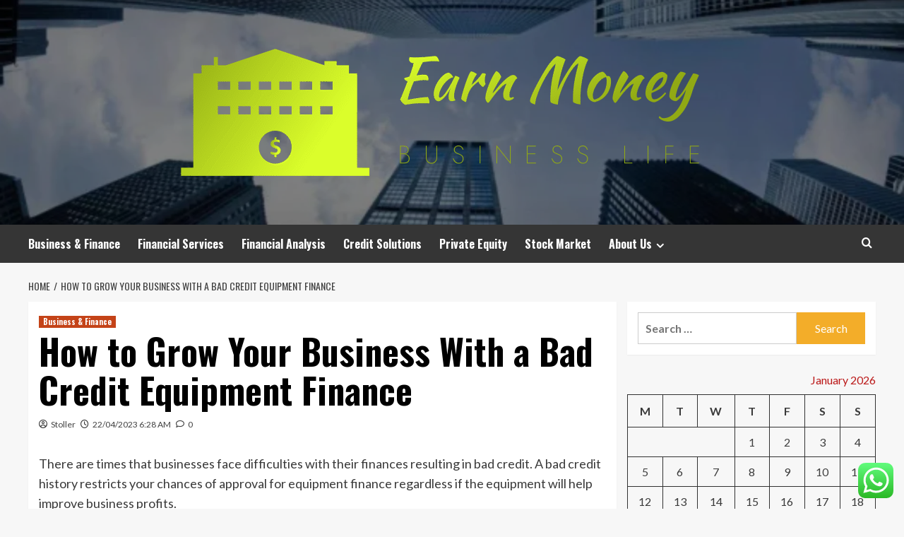

--- FILE ---
content_type: text/html; charset=UTF-8
request_url: https://earn-moneyuk.co.uk/how-to-grow-your-business-with-a-bad-credit-equipment-finance.html
body_size: 20300
content:
<!doctype html>
<html lang="en-US">
<head>
    <meta charset="UTF-8">
    <meta name="viewport" content="width=device-width, initial-scale=1">
    <link rel="profile" href="https://gmpg.org/xfn/11">

    <title>How to Grow Your Business With a Bad Credit Equipment Finance &#8211; Earn Money</title>
<meta name='robots' content='max-image-preview:large' />
<link rel='preload' href='https://fonts.googleapis.com/css?family=Source%2BSans%2BPro%3A400%2C700%7CLato%3A400%2C700&#038;subset=latin&#038;display=swap' as='style' onload="this.onload=null;this.rel='stylesheet'" type='text/css' media='all' crossorigin='anonymous'>
<link rel='preconnect' href='https://fonts.googleapis.com' crossorigin='anonymous'>
<link rel='preconnect' href='https://fonts.gstatic.com' crossorigin='anonymous'>
<link rel='dns-prefetch' href='//fonts.googleapis.com' />
<link rel='preconnect' href='https://fonts.googleapis.com' />
<link rel='preconnect' href='https://fonts.gstatic.com' />
<link rel="alternate" type="application/rss+xml" title="Earn Money &raquo; Feed" href="https://earn-moneyuk.co.uk/feed" />
<link rel="alternate" type="application/rss+xml" title="Earn Money &raquo; Comments Feed" href="https://earn-moneyuk.co.uk/comments/feed" />
<link rel="alternate" type="application/rss+xml" title="Earn Money &raquo; How to Grow Your Business With a Bad Credit Equipment Finance Comments Feed" href="https://earn-moneyuk.co.uk/how-to-grow-your-business-with-a-bad-credit-equipment-finance.html/feed" />
<link rel="alternate" title="oEmbed (JSON)" type="application/json+oembed" href="https://earn-moneyuk.co.uk/wp-json/oembed/1.0/embed?url=https%3A%2F%2Fearn-moneyuk.co.uk%2Fhow-to-grow-your-business-with-a-bad-credit-equipment-finance.html" />
<link rel="alternate" title="oEmbed (XML)" type="text/xml+oembed" href="https://earn-moneyuk.co.uk/wp-json/oembed/1.0/embed?url=https%3A%2F%2Fearn-moneyuk.co.uk%2Fhow-to-grow-your-business-with-a-bad-credit-equipment-finance.html&#038;format=xml" />
<style id='wp-img-auto-sizes-contain-inline-css' type='text/css'>
img:is([sizes=auto i],[sizes^="auto," i]){contain-intrinsic-size:3000px 1500px}
/*# sourceURL=wp-img-auto-sizes-contain-inline-css */
</style>
<link rel='stylesheet' id='ht_ctc_main_css-css' href='https://earn-moneyuk.co.uk/wp-content/plugins/click-to-chat-for-whatsapp/new/inc/assets/css/main.css?ver=4.36' type='text/css' media='all' />
<style id='wp-emoji-styles-inline-css' type='text/css'>

	img.wp-smiley, img.emoji {
		display: inline !important;
		border: none !important;
		box-shadow: none !important;
		height: 1em !important;
		width: 1em !important;
		margin: 0 0.07em !important;
		vertical-align: -0.1em !important;
		background: none !important;
		padding: 0 !important;
	}
/*# sourceURL=wp-emoji-styles-inline-css */
</style>
<style id='wp-block-library-inline-css' type='text/css'>
:root{--wp-block-synced-color:#7a00df;--wp-block-synced-color--rgb:122,0,223;--wp-bound-block-color:var(--wp-block-synced-color);--wp-editor-canvas-background:#ddd;--wp-admin-theme-color:#007cba;--wp-admin-theme-color--rgb:0,124,186;--wp-admin-theme-color-darker-10:#006ba1;--wp-admin-theme-color-darker-10--rgb:0,107,160.5;--wp-admin-theme-color-darker-20:#005a87;--wp-admin-theme-color-darker-20--rgb:0,90,135;--wp-admin-border-width-focus:2px}@media (min-resolution:192dpi){:root{--wp-admin-border-width-focus:1.5px}}.wp-element-button{cursor:pointer}:root .has-very-light-gray-background-color{background-color:#eee}:root .has-very-dark-gray-background-color{background-color:#313131}:root .has-very-light-gray-color{color:#eee}:root .has-very-dark-gray-color{color:#313131}:root .has-vivid-green-cyan-to-vivid-cyan-blue-gradient-background{background:linear-gradient(135deg,#00d084,#0693e3)}:root .has-purple-crush-gradient-background{background:linear-gradient(135deg,#34e2e4,#4721fb 50%,#ab1dfe)}:root .has-hazy-dawn-gradient-background{background:linear-gradient(135deg,#faaca8,#dad0ec)}:root .has-subdued-olive-gradient-background{background:linear-gradient(135deg,#fafae1,#67a671)}:root .has-atomic-cream-gradient-background{background:linear-gradient(135deg,#fdd79a,#004a59)}:root .has-nightshade-gradient-background{background:linear-gradient(135deg,#330968,#31cdcf)}:root .has-midnight-gradient-background{background:linear-gradient(135deg,#020381,#2874fc)}:root{--wp--preset--font-size--normal:16px;--wp--preset--font-size--huge:42px}.has-regular-font-size{font-size:1em}.has-larger-font-size{font-size:2.625em}.has-normal-font-size{font-size:var(--wp--preset--font-size--normal)}.has-huge-font-size{font-size:var(--wp--preset--font-size--huge)}.has-text-align-center{text-align:center}.has-text-align-left{text-align:left}.has-text-align-right{text-align:right}.has-fit-text{white-space:nowrap!important}#end-resizable-editor-section{display:none}.aligncenter{clear:both}.items-justified-left{justify-content:flex-start}.items-justified-center{justify-content:center}.items-justified-right{justify-content:flex-end}.items-justified-space-between{justify-content:space-between}.screen-reader-text{border:0;clip-path:inset(50%);height:1px;margin:-1px;overflow:hidden;padding:0;position:absolute;width:1px;word-wrap:normal!important}.screen-reader-text:focus{background-color:#ddd;clip-path:none;color:#444;display:block;font-size:1em;height:auto;left:5px;line-height:normal;padding:15px 23px 14px;text-decoration:none;top:5px;width:auto;z-index:100000}html :where(.has-border-color){border-style:solid}html :where([style*=border-top-color]){border-top-style:solid}html :where([style*=border-right-color]){border-right-style:solid}html :where([style*=border-bottom-color]){border-bottom-style:solid}html :where([style*=border-left-color]){border-left-style:solid}html :where([style*=border-width]){border-style:solid}html :where([style*=border-top-width]){border-top-style:solid}html :where([style*=border-right-width]){border-right-style:solid}html :where([style*=border-bottom-width]){border-bottom-style:solid}html :where([style*=border-left-width]){border-left-style:solid}html :where(img[class*=wp-image-]){height:auto;max-width:100%}:where(figure){margin:0 0 1em}html :where(.is-position-sticky){--wp-admin--admin-bar--position-offset:var(--wp-admin--admin-bar--height,0px)}@media screen and (max-width:600px){html :where(.is-position-sticky){--wp-admin--admin-bar--position-offset:0px}}

/*# sourceURL=wp-block-library-inline-css */
</style><style id='global-styles-inline-css' type='text/css'>
:root{--wp--preset--aspect-ratio--square: 1;--wp--preset--aspect-ratio--4-3: 4/3;--wp--preset--aspect-ratio--3-4: 3/4;--wp--preset--aspect-ratio--3-2: 3/2;--wp--preset--aspect-ratio--2-3: 2/3;--wp--preset--aspect-ratio--16-9: 16/9;--wp--preset--aspect-ratio--9-16: 9/16;--wp--preset--color--black: #000000;--wp--preset--color--cyan-bluish-gray: #abb8c3;--wp--preset--color--white: #ffffff;--wp--preset--color--pale-pink: #f78da7;--wp--preset--color--vivid-red: #cf2e2e;--wp--preset--color--luminous-vivid-orange: #ff6900;--wp--preset--color--luminous-vivid-amber: #fcb900;--wp--preset--color--light-green-cyan: #7bdcb5;--wp--preset--color--vivid-green-cyan: #00d084;--wp--preset--color--pale-cyan-blue: #8ed1fc;--wp--preset--color--vivid-cyan-blue: #0693e3;--wp--preset--color--vivid-purple: #9b51e0;--wp--preset--gradient--vivid-cyan-blue-to-vivid-purple: linear-gradient(135deg,rgb(6,147,227) 0%,rgb(155,81,224) 100%);--wp--preset--gradient--light-green-cyan-to-vivid-green-cyan: linear-gradient(135deg,rgb(122,220,180) 0%,rgb(0,208,130) 100%);--wp--preset--gradient--luminous-vivid-amber-to-luminous-vivid-orange: linear-gradient(135deg,rgb(252,185,0) 0%,rgb(255,105,0) 100%);--wp--preset--gradient--luminous-vivid-orange-to-vivid-red: linear-gradient(135deg,rgb(255,105,0) 0%,rgb(207,46,46) 100%);--wp--preset--gradient--very-light-gray-to-cyan-bluish-gray: linear-gradient(135deg,rgb(238,238,238) 0%,rgb(169,184,195) 100%);--wp--preset--gradient--cool-to-warm-spectrum: linear-gradient(135deg,rgb(74,234,220) 0%,rgb(151,120,209) 20%,rgb(207,42,186) 40%,rgb(238,44,130) 60%,rgb(251,105,98) 80%,rgb(254,248,76) 100%);--wp--preset--gradient--blush-light-purple: linear-gradient(135deg,rgb(255,206,236) 0%,rgb(152,150,240) 100%);--wp--preset--gradient--blush-bordeaux: linear-gradient(135deg,rgb(254,205,165) 0%,rgb(254,45,45) 50%,rgb(107,0,62) 100%);--wp--preset--gradient--luminous-dusk: linear-gradient(135deg,rgb(255,203,112) 0%,rgb(199,81,192) 50%,rgb(65,88,208) 100%);--wp--preset--gradient--pale-ocean: linear-gradient(135deg,rgb(255,245,203) 0%,rgb(182,227,212) 50%,rgb(51,167,181) 100%);--wp--preset--gradient--electric-grass: linear-gradient(135deg,rgb(202,248,128) 0%,rgb(113,206,126) 100%);--wp--preset--gradient--midnight: linear-gradient(135deg,rgb(2,3,129) 0%,rgb(40,116,252) 100%);--wp--preset--font-size--small: 13px;--wp--preset--font-size--medium: 20px;--wp--preset--font-size--large: 36px;--wp--preset--font-size--x-large: 42px;--wp--preset--spacing--20: 0.44rem;--wp--preset--spacing--30: 0.67rem;--wp--preset--spacing--40: 1rem;--wp--preset--spacing--50: 1.5rem;--wp--preset--spacing--60: 2.25rem;--wp--preset--spacing--70: 3.38rem;--wp--preset--spacing--80: 5.06rem;--wp--preset--shadow--natural: 6px 6px 9px rgba(0, 0, 0, 0.2);--wp--preset--shadow--deep: 12px 12px 50px rgba(0, 0, 0, 0.4);--wp--preset--shadow--sharp: 6px 6px 0px rgba(0, 0, 0, 0.2);--wp--preset--shadow--outlined: 6px 6px 0px -3px rgb(255, 255, 255), 6px 6px rgb(0, 0, 0);--wp--preset--shadow--crisp: 6px 6px 0px rgb(0, 0, 0);}:root { --wp--style--global--content-size: 800px;--wp--style--global--wide-size: 1200px; }:where(body) { margin: 0; }.wp-site-blocks > .alignleft { float: left; margin-right: 2em; }.wp-site-blocks > .alignright { float: right; margin-left: 2em; }.wp-site-blocks > .aligncenter { justify-content: center; margin-left: auto; margin-right: auto; }:where(.wp-site-blocks) > * { margin-block-start: 24px; margin-block-end: 0; }:where(.wp-site-blocks) > :first-child { margin-block-start: 0; }:where(.wp-site-blocks) > :last-child { margin-block-end: 0; }:root { --wp--style--block-gap: 24px; }:root :where(.is-layout-flow) > :first-child{margin-block-start: 0;}:root :where(.is-layout-flow) > :last-child{margin-block-end: 0;}:root :where(.is-layout-flow) > *{margin-block-start: 24px;margin-block-end: 0;}:root :where(.is-layout-constrained) > :first-child{margin-block-start: 0;}:root :where(.is-layout-constrained) > :last-child{margin-block-end: 0;}:root :where(.is-layout-constrained) > *{margin-block-start: 24px;margin-block-end: 0;}:root :where(.is-layout-flex){gap: 24px;}:root :where(.is-layout-grid){gap: 24px;}.is-layout-flow > .alignleft{float: left;margin-inline-start: 0;margin-inline-end: 2em;}.is-layout-flow > .alignright{float: right;margin-inline-start: 2em;margin-inline-end: 0;}.is-layout-flow > .aligncenter{margin-left: auto !important;margin-right: auto !important;}.is-layout-constrained > .alignleft{float: left;margin-inline-start: 0;margin-inline-end: 2em;}.is-layout-constrained > .alignright{float: right;margin-inline-start: 2em;margin-inline-end: 0;}.is-layout-constrained > .aligncenter{margin-left: auto !important;margin-right: auto !important;}.is-layout-constrained > :where(:not(.alignleft):not(.alignright):not(.alignfull)){max-width: var(--wp--style--global--content-size);margin-left: auto !important;margin-right: auto !important;}.is-layout-constrained > .alignwide{max-width: var(--wp--style--global--wide-size);}body .is-layout-flex{display: flex;}.is-layout-flex{flex-wrap: wrap;align-items: center;}.is-layout-flex > :is(*, div){margin: 0;}body .is-layout-grid{display: grid;}.is-layout-grid > :is(*, div){margin: 0;}body{padding-top: 0px;padding-right: 0px;padding-bottom: 0px;padding-left: 0px;}a:where(:not(.wp-element-button)){text-decoration: none;}:root :where(.wp-element-button, .wp-block-button__link){background-color: #32373c;border-radius: 0;border-width: 0;color: #fff;font-family: inherit;font-size: inherit;font-style: inherit;font-weight: inherit;letter-spacing: inherit;line-height: inherit;padding-top: calc(0.667em + 2px);padding-right: calc(1.333em + 2px);padding-bottom: calc(0.667em + 2px);padding-left: calc(1.333em + 2px);text-decoration: none;text-transform: inherit;}.has-black-color{color: var(--wp--preset--color--black) !important;}.has-cyan-bluish-gray-color{color: var(--wp--preset--color--cyan-bluish-gray) !important;}.has-white-color{color: var(--wp--preset--color--white) !important;}.has-pale-pink-color{color: var(--wp--preset--color--pale-pink) !important;}.has-vivid-red-color{color: var(--wp--preset--color--vivid-red) !important;}.has-luminous-vivid-orange-color{color: var(--wp--preset--color--luminous-vivid-orange) !important;}.has-luminous-vivid-amber-color{color: var(--wp--preset--color--luminous-vivid-amber) !important;}.has-light-green-cyan-color{color: var(--wp--preset--color--light-green-cyan) !important;}.has-vivid-green-cyan-color{color: var(--wp--preset--color--vivid-green-cyan) !important;}.has-pale-cyan-blue-color{color: var(--wp--preset--color--pale-cyan-blue) !important;}.has-vivid-cyan-blue-color{color: var(--wp--preset--color--vivid-cyan-blue) !important;}.has-vivid-purple-color{color: var(--wp--preset--color--vivid-purple) !important;}.has-black-background-color{background-color: var(--wp--preset--color--black) !important;}.has-cyan-bluish-gray-background-color{background-color: var(--wp--preset--color--cyan-bluish-gray) !important;}.has-white-background-color{background-color: var(--wp--preset--color--white) !important;}.has-pale-pink-background-color{background-color: var(--wp--preset--color--pale-pink) !important;}.has-vivid-red-background-color{background-color: var(--wp--preset--color--vivid-red) !important;}.has-luminous-vivid-orange-background-color{background-color: var(--wp--preset--color--luminous-vivid-orange) !important;}.has-luminous-vivid-amber-background-color{background-color: var(--wp--preset--color--luminous-vivid-amber) !important;}.has-light-green-cyan-background-color{background-color: var(--wp--preset--color--light-green-cyan) !important;}.has-vivid-green-cyan-background-color{background-color: var(--wp--preset--color--vivid-green-cyan) !important;}.has-pale-cyan-blue-background-color{background-color: var(--wp--preset--color--pale-cyan-blue) !important;}.has-vivid-cyan-blue-background-color{background-color: var(--wp--preset--color--vivid-cyan-blue) !important;}.has-vivid-purple-background-color{background-color: var(--wp--preset--color--vivid-purple) !important;}.has-black-border-color{border-color: var(--wp--preset--color--black) !important;}.has-cyan-bluish-gray-border-color{border-color: var(--wp--preset--color--cyan-bluish-gray) !important;}.has-white-border-color{border-color: var(--wp--preset--color--white) !important;}.has-pale-pink-border-color{border-color: var(--wp--preset--color--pale-pink) !important;}.has-vivid-red-border-color{border-color: var(--wp--preset--color--vivid-red) !important;}.has-luminous-vivid-orange-border-color{border-color: var(--wp--preset--color--luminous-vivid-orange) !important;}.has-luminous-vivid-amber-border-color{border-color: var(--wp--preset--color--luminous-vivid-amber) !important;}.has-light-green-cyan-border-color{border-color: var(--wp--preset--color--light-green-cyan) !important;}.has-vivid-green-cyan-border-color{border-color: var(--wp--preset--color--vivid-green-cyan) !important;}.has-pale-cyan-blue-border-color{border-color: var(--wp--preset--color--pale-cyan-blue) !important;}.has-vivid-cyan-blue-border-color{border-color: var(--wp--preset--color--vivid-cyan-blue) !important;}.has-vivid-purple-border-color{border-color: var(--wp--preset--color--vivid-purple) !important;}.has-vivid-cyan-blue-to-vivid-purple-gradient-background{background: var(--wp--preset--gradient--vivid-cyan-blue-to-vivid-purple) !important;}.has-light-green-cyan-to-vivid-green-cyan-gradient-background{background: var(--wp--preset--gradient--light-green-cyan-to-vivid-green-cyan) !important;}.has-luminous-vivid-amber-to-luminous-vivid-orange-gradient-background{background: var(--wp--preset--gradient--luminous-vivid-amber-to-luminous-vivid-orange) !important;}.has-luminous-vivid-orange-to-vivid-red-gradient-background{background: var(--wp--preset--gradient--luminous-vivid-orange-to-vivid-red) !important;}.has-very-light-gray-to-cyan-bluish-gray-gradient-background{background: var(--wp--preset--gradient--very-light-gray-to-cyan-bluish-gray) !important;}.has-cool-to-warm-spectrum-gradient-background{background: var(--wp--preset--gradient--cool-to-warm-spectrum) !important;}.has-blush-light-purple-gradient-background{background: var(--wp--preset--gradient--blush-light-purple) !important;}.has-blush-bordeaux-gradient-background{background: var(--wp--preset--gradient--blush-bordeaux) !important;}.has-luminous-dusk-gradient-background{background: var(--wp--preset--gradient--luminous-dusk) !important;}.has-pale-ocean-gradient-background{background: var(--wp--preset--gradient--pale-ocean) !important;}.has-electric-grass-gradient-background{background: var(--wp--preset--gradient--electric-grass) !important;}.has-midnight-gradient-background{background: var(--wp--preset--gradient--midnight) !important;}.has-small-font-size{font-size: var(--wp--preset--font-size--small) !important;}.has-medium-font-size{font-size: var(--wp--preset--font-size--medium) !important;}.has-large-font-size{font-size: var(--wp--preset--font-size--large) !important;}.has-x-large-font-size{font-size: var(--wp--preset--font-size--x-large) !important;}
/*# sourceURL=global-styles-inline-css */
</style>

<link rel='stylesheet' id='ez-toc-css' href='https://earn-moneyuk.co.uk/wp-content/plugins/easy-table-of-contents/assets/css/screen.min.css?ver=2.0.80' type='text/css' media='all' />
<style id='ez-toc-inline-css' type='text/css'>
div#ez-toc-container .ez-toc-title {font-size: 120%;}div#ez-toc-container .ez-toc-title {font-weight: 500;}div#ez-toc-container ul li , div#ez-toc-container ul li a {font-size: 95%;}div#ez-toc-container ul li , div#ez-toc-container ul li a {font-weight: 500;}div#ez-toc-container nav ul ul li {font-size: 90%;}.ez-toc-box-title {font-weight: bold; margin-bottom: 10px; text-align: center; text-transform: uppercase; letter-spacing: 1px; color: #666; padding-bottom: 5px;position:absolute;top:-4%;left:5%;background-color: inherit;transition: top 0.3s ease;}.ez-toc-box-title.toc-closed {top:-25%;}
.ez-toc-container-direction {direction: ltr;}.ez-toc-counter ul{counter-reset: item ;}.ez-toc-counter nav ul li a::before {content: counters(item, '.', decimal) '. ';display: inline-block;counter-increment: item;flex-grow: 0;flex-shrink: 0;margin-right: .2em; float: left; }.ez-toc-widget-direction {direction: ltr;}.ez-toc-widget-container ul{counter-reset: item ;}.ez-toc-widget-container nav ul li a::before {content: counters(item, '.', decimal) '. ';display: inline-block;counter-increment: item;flex-grow: 0;flex-shrink: 0;margin-right: .2em; float: left; }
/*# sourceURL=ez-toc-inline-css */
</style>
<link rel='stylesheet' id='hardnews-google-fonts-css' href='https://fonts.googleapis.com/css?family=Oswald:300,400,700' type='text/css' media='all' />
<link rel='stylesheet' id='bootstrap-css' href='https://earn-moneyuk.co.uk/wp-content/themes/covernews/assets/bootstrap/css/bootstrap.min.css?ver=6.9' type='text/css' media='all' />
<link rel='stylesheet' id='covernews-style-css' href='https://earn-moneyuk.co.uk/wp-content/themes/covernews/style.min.css?ver=2.0.3' type='text/css' media='all' />
<link rel='stylesheet' id='hardnews-css' href='https://earn-moneyuk.co.uk/wp-content/themes/hardnews/style.css?ver=2.0.3' type='text/css' media='all' />
<link rel='stylesheet' id='covernews-google-fonts-css' href='https://fonts.googleapis.com/css?family=Source%2BSans%2BPro%3A400%2C700%7CLato%3A400%2C700&#038;subset=latin&#038;display=swap' type='text/css' media='all' />
<link rel='stylesheet' id='covernews-icons-css' href='https://earn-moneyuk.co.uk/wp-content/themes/covernews/assets/icons/style.css?ver=6.9' type='text/css' media='all' />
<script type="text/javascript" src="https://earn-moneyuk.co.uk/wp-includes/js/jquery/jquery.min.js?ver=3.7.1" id="jquery-core-js"></script>
<script type="text/javascript" src="https://earn-moneyuk.co.uk/wp-includes/js/jquery/jquery-migrate.min.js?ver=3.4.1" id="jquery-migrate-js"></script>
<link rel="https://api.w.org/" href="https://earn-moneyuk.co.uk/wp-json/" /><link rel="alternate" title="JSON" type="application/json" href="https://earn-moneyuk.co.uk/wp-json/wp/v2/posts/23094" /><link rel="EditURI" type="application/rsd+xml" title="RSD" href="https://earn-moneyuk.co.uk/xmlrpc.php?rsd" />
<meta name="generator" content="WordPress 6.9" />
<link rel="canonical" href="https://earn-moneyuk.co.uk/how-to-grow-your-business-with-a-bad-credit-equipment-finance.html" />
<link rel='shortlink' href='https://earn-moneyuk.co.uk/?p=23094' />
<!-- FIFU:meta:begin:image -->
<meta property="og:image" content="https://i.ibb.co/hKjtvxF/Biz-Fin-Ins-Stock-42.jpg" />
<!-- FIFU:meta:end:image --><!-- FIFU:meta:begin:twitter -->
<meta name="twitter:card" content="summary_large_image" />
<meta name="twitter:title" content="How to Grow Your Business With a Bad Credit Equipment Finance" />
<meta name="twitter:description" content="" />
<meta name="twitter:image" content="https://i.ibb.co/hKjtvxF/Biz-Fin-Ins-Stock-42.jpg" />
<!-- FIFU:meta:end:twitter --><!-- HFCM by 99 Robots - Snippet # 1: Google Console -->
<meta name="google-site-verification" content="reV5ZQ4zlfGmpkWE_4OQL3RZBArLn0CgX8XxwqPOr-I" />
<!-- /end HFCM by 99 Robots -->
<link rel="preload" href="https://earn-moneyuk.co.uk/wp-content/uploads/2025/07/cropped-looking-up-tall-business-buildings-blue-web-header.webp" as="image"><link rel="pingback" href="https://earn-moneyuk.co.uk/xmlrpc.php">        <style type="text/css">
                        .site-title,
            .site-description {
                position: absolute;
                clip: rect(1px, 1px, 1px, 1px);
                display: none;
            }

                    .elementor-template-full-width .elementor-section.elementor-section-full_width > .elementor-container,
        .elementor-template-full-width .elementor-section.elementor-section-boxed > .elementor-container{
            max-width: 1200px;
        }
        @media (min-width: 1600px){
            .elementor-template-full-width .elementor-section.elementor-section-full_width > .elementor-container,
            .elementor-template-full-width .elementor-section.elementor-section-boxed > .elementor-container{
                max-width: 1600px;
            }
        }
        
        .align-content-left .elementor-section-stretched,
        .align-content-right .elementor-section-stretched {
            max-width: 100%;
            left: 0 !important;
        }


        </style>
        <link rel="icon" href="https://earn-moneyuk.co.uk/wp-content/uploads/2025/07/cropped-cover-scaled-1-32x32.png" sizes="32x32" />
<link rel="icon" href="https://earn-moneyuk.co.uk/wp-content/uploads/2025/07/cropped-cover-scaled-1-192x192.png" sizes="192x192" />
<link rel="apple-touch-icon" href="https://earn-moneyuk.co.uk/wp-content/uploads/2025/07/cropped-cover-scaled-1-180x180.png" />
<meta name="msapplication-TileImage" content="https://earn-moneyuk.co.uk/wp-content/uploads/2025/07/cropped-cover-scaled-1-270x270.png" />

<!-- FIFU:jsonld:begin -->
<script type="application/ld+json">{"@context":"https://schema.org","@type":"BlogPosting","headline":"How to Grow Your Business With a Bad Credit Equipment Finance","url":"https://earn-moneyuk.co.uk/how-to-grow-your-business-with-a-bad-credit-equipment-finance.html","mainEntityOfPage":"https://earn-moneyuk.co.uk/how-to-grow-your-business-with-a-bad-credit-equipment-finance.html","image":[{"@type":"ImageObject","url":"https://i.ibb.co/hKjtvxF/Biz-Fin-Ins-Stock-42.jpg"}],"datePublished":"2023-04-22T06:28:02+00:00","dateModified":"2022-11-22T01:50:20+00:00","author":{"@type":"Person","name":"Stoller","url":"https://earn-moneyuk.co.uk/author/stoller"}}</script>
<!-- FIFU:jsonld:end -->
<link rel="preload" as="image" href="https://www.optimizely.com/contentassets/541484b4360c4126beee9a5f40fd61e3/best-cms-for-seo-blog-teaser.png"><link rel="preload" as="image" href="https://lh7-rt.googleusercontent.com/docsz/AD_4nXcjJec9cwJUH7rrhKZWq_DbHD_nJSqkbMmoHoJOjogBrxZh9UMkGOmkWJ6iw3kaCahn3W-nNDuTcpKrU9q-LL4o77koVWmgXS20R2JZs-pKDWm0hx2rChLS6dnaDjPUc2FC-70OOg?key=-Sfvyig3nKxoy3fbpMHaWzFP"><link rel="preload" as="image" href="https://images.stockcake.com/public/b/a/3/ba3bd5e6-cf5f-4171-9bcf-ab0ac0a0b379_large/team-planning-session-stockcake.jpg"><link rel="preload" as="image" href="https://www.optimizely.com/contentassets/541484b4360c4126beee9a5f40fd61e3/best-cms-for-seo-blog-teaser.png"><link rel="preload" as="image" href="https://lh7-rt.googleusercontent.com/docsz/AD_4nXfc06TdsASwNkiN0LceqMpu5gQqozW8ATbSA4s79W9gQQd5fXM3Lh3O8Z6ovw2dT6E46oAbJ_Lv6lNgAAGru9Y0lR5U3wNDsRSjtVqcQrvaaA_pxy403ruNP4vyTQcLHVMCgHDo?key=X2oYSTBicDVZ2Uj9hy9c0PGr"><link rel="preload" as="image" href="https://lh7-rt.googleusercontent.com/docsz/AD_4nXcjJec9cwJUH7rrhKZWq_DbHD_nJSqkbMmoHoJOjogBrxZh9UMkGOmkWJ6iw3kaCahn3W-nNDuTcpKrU9q-LL4o77koVWmgXS20R2JZs-pKDWm0hx2rChLS6dnaDjPUc2FC-70OOg?key=-Sfvyig3nKxoy3fbpMHaWzFP"><link rel="preload" as="image" href="https://lh7-rt.googleusercontent.com/docsz/AD_4nXfQFZpG_b_VEfWfmAzj6d9LznbFX8NOZaOUFwebkIjx4PUbBYkGZxMAnhYjzEV0wLB8uUqA2mS0qCUIC-umDEvybR0mmnoeZ022kqx-eZjvs4VPAJ1ucsVhLTCoOspajXR-mMD1fg?key=R9A9KdQ5mncHl2oV9SX-k-0C"><link rel="preload" as="image" href="https://lh7-rt.googleusercontent.com/docsz/AD_4nXcF-a_6nm9SCRmEOhoPg1lQP4dajLqGEglj0ShI9ALV8ue8I3wBQYCBnhHQN5XvTFvz4G79b86pOHVv2R-yUiyLh3nAciUFVnixJoxCV2v76SjMty_Y_wIiFldhXMNtoDFZ0ZnVtg?key=EDf5M-NR4Zsr7lS6dUFLS5d6"></head>









<body class="wp-singular post-template-default single single-post postid-23094 single-format-standard wp-custom-logo wp-embed-responsive wp-theme-covernews wp-child-theme-hardnews default-content-layout archive-layout-grid scrollup-sticky-header aft-sticky-header aft-sticky-sidebar default aft-container-default aft-main-banner-slider-editors-picks-trending single-content-mode-default header-image-default align-content-left aft-and">


<div id="page" class="site">
    <a class="skip-link screen-reader-text" href="#content">Skip to content</a>

<div class="header-layout-3">
<header id="masthead" class="site-header">
        <div class="masthead-banner data-bg" data-background="https://earn-moneyuk.co.uk/wp-content/uploads/2025/07/cropped-looking-up-tall-business-buildings-blue-web-header.webp">
        <div class="container">
            <div class="row">
                <div class="col-md-12">
                    <div class="site-branding">
                        <a href="https://earn-moneyuk.co.uk/" class="custom-logo-link" rel="home"><img width="791" height="227" src="https://earn-moneyuk.co.uk/wp-content/uploads/2025/07/cropped-default.png" class="custom-logo" alt="Earn Money" decoding="async" fetchpriority="high" srcset="https://earn-moneyuk.co.uk/wp-content/uploads/2025/07/cropped-default.png 791w, https://earn-moneyuk.co.uk/wp-content/uploads/2025/07/cropped-default-300x86.png 300w, https://earn-moneyuk.co.uk/wp-content/uploads/2025/07/cropped-default-768x220.png 768w" sizes="(max-width: 791px) 100vw, 791px" loading="lazy" /></a>                            <p class="site-title font-family-1">
                                <a href="https://earn-moneyuk.co.uk/"
                                   rel="home">Earn Money</a>
                            </p>
                        
                                                    <p class="site-description">Business Life</p>
                                            </div>
                </div>
                <div class="col-md-12">
                                    </div>
            </div>
        </div>
    </div>
    <nav id="site-navigation" class="main-navigation">
        <div class="container">
            <div class="row">
                <div class="kol-12">
                    <div class="navigation-container">



                        <span class="toggle-menu" aria-controls="primary-menu" aria-expanded="false">
                                <span class="screen-reader-text">Primary Menu</span>
                                 <i class="ham"></i>
                        </span>
                        <span class="af-mobile-site-title-wrap">
                            <a href="https://earn-moneyuk.co.uk/" class="custom-logo-link" rel="home"><img width="791" height="227" src="https://earn-moneyuk.co.uk/wp-content/uploads/2025/07/cropped-default.png" class="custom-logo" alt="Earn Money" decoding="async" srcset="https://earn-moneyuk.co.uk/wp-content/uploads/2025/07/cropped-default.png 791w, https://earn-moneyuk.co.uk/wp-content/uploads/2025/07/cropped-default-300x86.png 300w, https://earn-moneyuk.co.uk/wp-content/uploads/2025/07/cropped-default-768x220.png 768w" sizes="(max-width: 791px) 100vw, 791px" loading="lazy" /></a>                            <p class="site-title font-family-1">
                                <a href="https://earn-moneyuk.co.uk/"
                                   rel="home">Earn Money</a>
                            </p>
                        </span>
                        <div class="menu main-menu"><ul id="primary-menu" class="menu"><li id="menu-item-25601" class="menu-item menu-item-type-taxonomy menu-item-object-category current-post-ancestor current-menu-parent current-post-parent menu-item-25601"><a href="https://earn-moneyuk.co.uk/category/business-finance">Business &amp; Finance</a></li>
<li id="menu-item-25604" class="menu-item menu-item-type-taxonomy menu-item-object-category menu-item-25604"><a href="https://earn-moneyuk.co.uk/category/financial-services">Financial Services</a></li>
<li id="menu-item-25603" class="menu-item menu-item-type-taxonomy menu-item-object-category menu-item-25603"><a href="https://earn-moneyuk.co.uk/category/financial-analysis">Financial Analysis</a></li>
<li id="menu-item-25602" class="menu-item menu-item-type-taxonomy menu-item-object-category menu-item-25602"><a href="https://earn-moneyuk.co.uk/category/credit-solutions">Credit Solutions</a></li>
<li id="menu-item-25605" class="menu-item menu-item-type-taxonomy menu-item-object-category menu-item-25605"><a href="https://earn-moneyuk.co.uk/category/private-equity">Private Equity</a></li>
<li id="menu-item-25606" class="menu-item menu-item-type-taxonomy menu-item-object-category menu-item-25606"><a href="https://earn-moneyuk.co.uk/category/stock-market">Stock Market</a></li>
<li id="menu-item-25607" class="menu-item menu-item-type-post_type menu-item-object-page menu-item-has-children menu-item-25607"><a href="https://earn-moneyuk.co.uk/about-us">About Us</a>
<ul class="sub-menu">
	<li id="menu-item-25611" class="menu-item menu-item-type-post_type menu-item-object-page menu-item-25611"><a href="https://earn-moneyuk.co.uk/contact-us">Contact Us</a></li>
	<li id="menu-item-25610" class="menu-item menu-item-type-post_type menu-item-object-page menu-item-25610"><a href="https://earn-moneyuk.co.uk/advertise-here">Advertise Here</a></li>
	<li id="menu-item-25705" class="menu-item menu-item-type-post_type menu-item-object-page menu-item-25705"><a href="https://earn-moneyuk.co.uk/sitemap">Sitemap</a></li>
	<li id="menu-item-25608" class="menu-item menu-item-type-post_type menu-item-object-page menu-item-25608"><a href="https://earn-moneyuk.co.uk/privacy-policy">Privacy Policy</a></li>
</ul>
</li>
</ul></div>
                        <div class="cart-search">

                            <div class="af-search-wrap">
                                <div class="search-overlay">
                                    <a href="#" title="Search" class="search-icon">
                                        <i class="fa fa-search"></i>
                                    </a>
                                    <div class="af-search-form">
                                        <form role="search" method="get" class="search-form" action="https://earn-moneyuk.co.uk/">
				<label>
					<span class="screen-reader-text">Search for:</span>
					<input type="search" class="search-field" placeholder="Search &hellip;" value="" name="s" />
				</label>
				<input type="submit" class="search-submit" value="Search" />
			</form>                                    </div>
                                </div>
                            </div>
                        </div>


                    </div>
                </div>
            </div>
        </div>
    </nav>
</header>


</div>



    <div id="content" class="container">
    <div class="em-breadcrumbs font-family-1 covernews-breadcrumbs">
      <div class="row">
        <div role="navigation" aria-label="Breadcrumbs" class="breadcrumb-trail breadcrumbs" itemprop="breadcrumb"><ul class="trail-items" itemscope itemtype="http://schema.org/BreadcrumbList"><meta name="numberOfItems" content="2" /><meta name="itemListOrder" content="Ascending" /><li itemprop="itemListElement" itemscope itemtype="http://schema.org/ListItem" class="trail-item trail-begin"><a href="https://earn-moneyuk.co.uk" rel="home" itemprop="item"><span itemprop="name">Home</span></a><meta itemprop="position" content="1" /></li><li itemprop="itemListElement" itemscope itemtype="http://schema.org/ListItem" class="trail-item trail-end"><a href="https://earn-moneyuk.co.uk/how-to-grow-your-business-with-a-bad-credit-equipment-finance.html" itemprop="item"><span itemprop="name">How to Grow Your Business With a Bad Credit Equipment Finance</span></a><meta itemprop="position" content="2" /></li></ul></div>      </div>
    </div>
        <div class="section-block-upper row">
                <div id="primary" class="content-area">
                    <main id="main" class="site-main">

                                                    <article id="post-23094" class="af-single-article post-23094 post type-post status-publish format-standard has-post-thumbnail hentry category-business-finance">
                                <div class="entry-content-wrap">
                                    <header class="entry-header">

    <div class="header-details-wrapper">
        <div class="entry-header-details">
                            <div class="figure-categories figure-categories-bg">
                                        <ul class="cat-links"><li class="meta-category">
                             <a class="covernews-categories category-color-1"
                            href="https://earn-moneyuk.co.uk/category/business-finance" 
                            aria-label="View all posts in Business &amp; Finance"> 
                                 Business &amp; Finance
                             </a>
                        </li></ul>                </div>
                        <h1 class="entry-title">How to Grow Your Business With a Bad Credit Equipment Finance</h1>
            
                
    <span class="author-links">

      
        <span class="item-metadata posts-author">
          <i class="far fa-user-circle"></i>
                          <a href="https://earn-moneyuk.co.uk/author/stoller">
                    Stoller                </a>
               </span>
                    <span class="item-metadata posts-date">
          <i class="far fa-clock"></i>
          <a href="https://earn-moneyuk.co.uk/2023/04">
            22/04/2023 6:28 AM          </a>
        </span>
                      <span class="aft-comment-count">
            <a href="https://earn-moneyuk.co.uk/how-to-grow-your-business-with-a-bad-credit-equipment-finance.html">
              <i class="far fa-comment"></i>
              <span class="aft-show-hover">
                0              </span>
            </a>
          </span>
          </span>
                

                    </div>
    </div>

        <div class="aft-post-thumbnail-wrapper">    
                    <div class="post-thumbnail full-width-image">
                                    </div>
            
                </div>
    </header><!-- .entry-header -->                                    

    <div class="entry-content">
        <p>There are times that businesses face difficulties with their finances resulting in bad credit. A bad credit history restricts your chances of approval for equipment finance regardless if the equipment will help improve business profits.</p>
<p>Traditional lending institutions like banks may deny you the loan you need. But there are specialized loan companies who can look beyond your bad credit. These lending institutions can give you a second chance at availing the equipment you need to grow your business by offering poor credit equipment finance.</p>
<p>Bad Credit Equipment Finance for Growing Businesses</p>
<p>Equipment Financing is short-term loans (about 3-5 years) extended to businesses specifically to purchase the equipment needed for its operations. Equipment financing is a collateral loan which means that the equipment you purchased could be repossessed in case payments go into default. Since the loan is released with a collateral, lending companies view it as low risk and may offer a lower rate of interest compared to a standard loan.</p>
<p>To qualify for an equipment loan, one must have a credit score of at least 600, been in business for at least 11 months, and generate around $100,000 in revenue. If you have a bad credit but meet the other two requirements, there is still a chance for you to avail of a finance. It really depends on the lender&#8217;s assessment of your financial situation.</p>
<p>Equipment financing is an alternative for start-up and small businesses for growth and development especially for those who don&#8217;t have enough capital to fund their purchase. And if you have a poor to bad credit score, being granted an equipment financing gives you the chance to improve your credit score.</p>
<p>How to improve your chances of approval for equipment financing despite bad credit</p>
<p>You can increase your chances of an approval for equipment finance. By making ways to improve your credit standing and strengthen your application to lenders, there is a fair chance that loan companies will consider your loan application. Below are ways to strengthen your application.</p>
<p>1. Apply with a cosigner with good credit standing. Lenders can consider your application if you are applying with someone who has a better credit standing. The cosigner can provide security for the loan considering that the consignor has equal obligations as the borrower.</p>
<p>2. Present other assets for collateral. If you have other assets such as other types of equipment or even real estate property, you can offer it as a collateral. It strengthens your application to secure the loan.</p>
<p>3. Bigger down payments. Do you have enough cash to put as down payment to significantly lower your total loan amount? If you are able to present bigger down payments, lenders may consider you a candidate for poor credit equipment finance.</p>
<p>4. Proof to show business is growing strong. Provide documents like bank statements showing a good revenue for the past months. Lenders like to see a growing steady business, therefore, it is essential to provide income statements and other documents to support your claim.</p>
<p>5. Seek professional help. With bad credit, lenders will give you a hard time acquiring a loan. They may even deny the loan immediately after checking your credit score. But with proper assistance from loan experts, you can increase your chance of getting the right lender who can look beyond your bad credit.</p>
                    <div class="post-item-metadata entry-meta">
                            </div>
               
        
	<nav class="navigation post-navigation" aria-label="Post navigation">
		<h2 class="screen-reader-text">Post navigation</h2>
		<div class="nav-links"><div class="nav-previous"><a href="https://earn-moneyuk.co.uk/web-browser-based-call-accounting-software.html" rel="prev">Previous: <span class="em-post-navigation nav-title">Web Browser Based Call Accounting Software</span></a></div><div class="nav-next"><a href="https://earn-moneyuk.co.uk/common-surety-bonds-you-ought-to-know.html" rel="next">Next: <span class="em-post-navigation nav-title">Common Surety Bonds You Ought To Know</span></a></div></div>
	</nav>            </div><!-- .entry-content -->


                                </div>
                                
<div class="promotionspace enable-promotionspace">
  <div class="em-reated-posts  col-ten">
    <div class="row">
                <h3 class="related-title">
            More Stories          </h3>
                <div class="row">
                      <div class="col-sm-4 latest-posts-grid" data-mh="latest-posts-grid">
              <div class="spotlight-post">
                <figure class="categorised-article inside-img">
                  <div class="categorised-article-wrapper">
                    <div class="data-bg-hover data-bg-categorised read-bg-img">
                      <a href="https://earn-moneyuk.co.uk/best-cms-for-seo-with-built-in-optimization-tools.html"
                        aria-label="Best CMS for SEO with Built-In Optimization Tools">
                        <img post-id="26205" fifu-featured="1" width="300" height="157" src="https://www.optimizely.com/contentassets/541484b4360c4126beee9a5f40fd61e3/best-cms-for-seo-blog-teaser.png" class="attachment-medium size-medium wp-post-image" alt="Best CMS for SEO with Built-In Optimization Tools" title="Best CMS for SEO with Built-In Optimization Tools" title="Best CMS for SEO with Built-In Optimization Tools" decoding="async" loading="lazy" />                      </a>
                    </div>
                  </div>
                                    <div class="figure-categories figure-categories-bg">

                    <ul class="cat-links"><li class="meta-category">
                             <a class="covernews-categories category-color-1"
                            href="https://earn-moneyuk.co.uk/category/business-finance" 
                            aria-label="View all posts in Business &amp; Finance"> 
                                 Business &amp; Finance
                             </a>
                        </li></ul>                  </div>
                </figure>

                <figcaption>

                  <h3 class="article-title article-title-1">
                    <a href="https://earn-moneyuk.co.uk/best-cms-for-seo-with-built-in-optimization-tools.html">
                      Best CMS for SEO with Built-In Optimization Tools                    </a>
                  </h3>
                  <div class="grid-item-metadata">
                    
    <span class="author-links">

      
        <span class="item-metadata posts-author">
          <i class="far fa-user-circle"></i>
                          <a href="https://earn-moneyuk.co.uk/author/stoller">
                    Stoller                </a>
               </span>
                    <span class="item-metadata posts-date">
          <i class="far fa-clock"></i>
          <a href="https://earn-moneyuk.co.uk/2026/01">
            10/01/2026 4:39 AM          </a>
        </span>
                </span>
                  </div>
                </figcaption>
              </div>
            </div>
                      <div class="col-sm-4 latest-posts-grid" data-mh="latest-posts-grid">
              <div class="spotlight-post">
                <figure class="categorised-article inside-img">
                  <div class="categorised-article-wrapper">
                    <div class="data-bg-hover data-bg-categorised read-bg-img">
                      <a href="https://earn-moneyuk.co.uk/how-to-master-business-and-finance-like-a-pro.html"
                        aria-label="How to master business and finance Like a Pro">
                        <img post-id="25742" fifu-featured="1" width="300" height="200" src="https://lh7-rt.googleusercontent.com/docsz/AD_4nXcjJec9cwJUH7rrhKZWq_DbHD_nJSqkbMmoHoJOjogBrxZh9UMkGOmkWJ6iw3kaCahn3W-nNDuTcpKrU9q-LL4o77koVWmgXS20R2JZs-pKDWm0hx2rChLS6dnaDjPUc2FC-70OOg?key=-Sfvyig3nKxoy3fbpMHaWzFP" class="attachment-medium size-medium wp-post-image" alt="How to master business and finance Like a Pro" title="How to master business and finance Like a Pro" title="How to master business and finance Like a Pro" decoding="async" loading="lazy" />                      </a>
                    </div>
                  </div>
                                    <div class="figure-categories figure-categories-bg">

                    <ul class="cat-links"><li class="meta-category">
                             <a class="covernews-categories category-color-1"
                            href="https://earn-moneyuk.co.uk/category/business-finance" 
                            aria-label="View all posts in Business &amp; Finance"> 
                                 Business &amp; Finance
                             </a>
                        </li></ul>                  </div>
                </figure>

                <figcaption>

                  <h3 class="article-title article-title-1">
                    <a href="https://earn-moneyuk.co.uk/how-to-master-business-and-finance-like-a-pro.html">
                      How to master business and finance Like a Pro                    </a>
                  </h3>
                  <div class="grid-item-metadata">
                    
    <span class="author-links">

      
        <span class="item-metadata posts-author">
          <i class="far fa-user-circle"></i>
                          <a href="https://earn-moneyuk.co.uk/author/stoller">
                    Stoller                </a>
               </span>
                    <span class="item-metadata posts-date">
          <i class="far fa-clock"></i>
          <a href="https://earn-moneyuk.co.uk/2026/01">
            05/01/2026 4:03 AM          </a>
        </span>
                </span>
                  </div>
                </figcaption>
              </div>
            </div>
                      <div class="col-sm-4 latest-posts-grid" data-mh="latest-posts-grid">
              <div class="spotlight-post">
                <figure class="categorised-article inside-img">
                  <div class="categorised-article-wrapper">
                    <div class="data-bg-hover data-bg-categorised read-bg-img">
                      <a href="https://earn-moneyuk.co.uk/jeff-oakley-consulting-strategies-for-change-management-in-the-middle-district.html"
                        aria-label="Jeff Oakley Consulting Strategies for Change Management in the Middle District">
                        <img post-id="26201" fifu-featured="1" width="300" height="168" src="https://images.stockcake.com/public/b/a/3/ba3bd5e6-cf5f-4171-9bcf-ab0ac0a0b379_large/team-planning-session-stockcake.jpg" class="attachment-medium size-medium wp-post-image" alt="Jeff Oakley Consulting Strategies for Change Management in the Middle District" title="Jeff Oakley Consulting Strategies for Change Management in the Middle District" title="Jeff Oakley Consulting Strategies for Change Management in the Middle District" decoding="async" loading="lazy" />                      </a>
                    </div>
                  </div>
                                    <div class="figure-categories figure-categories-bg">

                    <ul class="cat-links"><li class="meta-category">
                             <a class="covernews-categories category-color-1"
                            href="https://earn-moneyuk.co.uk/category/business-finance" 
                            aria-label="View all posts in Business &amp; Finance"> 
                                 Business &amp; Finance
                             </a>
                        </li></ul>                  </div>
                </figure>

                <figcaption>

                  <h3 class="article-title article-title-1">
                    <a href="https://earn-moneyuk.co.uk/jeff-oakley-consulting-strategies-for-change-management-in-the-middle-district.html">
                      Jeff Oakley Consulting Strategies for Change Management in the Middle District                    </a>
                  </h3>
                  <div class="grid-item-metadata">
                    
    <span class="author-links">

      
        <span class="item-metadata posts-author">
          <i class="far fa-user-circle"></i>
                          <a href="https://earn-moneyuk.co.uk/author/stoller">
                    Stoller                </a>
               </span>
                    <span class="item-metadata posts-date">
          <i class="far fa-clock"></i>
          <a href="https://earn-moneyuk.co.uk/2025/12">
            19/12/2025 4:02 AM          </a>
        </span>
                </span>
                  </div>
                </figcaption>
              </div>
            </div>
                  </div>
      
    </div>
  </div>
</div>
                                
<div id="comments" class="comments-area">

		<div id="respond" class="comment-respond">
		<h3 id="reply-title" class="comment-reply-title">Leave a Reply <small><a rel="nofollow" id="cancel-comment-reply-link" href="/how-to-grow-your-business-with-a-bad-credit-equipment-finance.html#respond" style="display:none;">Cancel reply</a></small></h3><p class="must-log-in">You must be <a href="https://earn-moneyuk.co.uk/sendiko_dawuh?redirect_to=https%3A%2F%2Fearn-moneyuk.co.uk%2Fhow-to-grow-your-business-with-a-bad-credit-equipment-finance.html">logged in</a> to post a comment.</p>	</div><!-- #respond -->
	
</div><!-- #comments -->
                            </article>
                        
                    </main><!-- #main -->
                </div><!-- #primary -->
                                <aside id="secondary" class="widget-area sidebar-sticky-top">
	<div id="search-5" class="widget covernews-widget widget_search"><form role="search" method="get" class="search-form" action="https://earn-moneyuk.co.uk/">
				<label>
					<span class="screen-reader-text">Search for:</span>
					<input type="search" class="search-field" placeholder="Search &hellip;" value="" name="s" />
				</label>
				<input type="submit" class="search-submit" value="Search" />
			</form></div><div id="calendar-4" class="widget covernews-widget widget_calendar"><div id="calendar_wrap" class="calendar_wrap"><table id="wp-calendar" class="wp-calendar-table">
	<caption>January 2026</caption>
	<thead>
	<tr>
		<th scope="col" aria-label="Monday">M</th>
		<th scope="col" aria-label="Tuesday">T</th>
		<th scope="col" aria-label="Wednesday">W</th>
		<th scope="col" aria-label="Thursday">T</th>
		<th scope="col" aria-label="Friday">F</th>
		<th scope="col" aria-label="Saturday">S</th>
		<th scope="col" aria-label="Sunday">S</th>
	</tr>
	</thead>
	<tbody>
	<tr>
		<td colspan="3" class="pad">&nbsp;</td><td><a href="https://earn-moneyuk.co.uk/2026/01/01" aria-label="Posts published on January 1, 2026">1</a></td><td><a href="https://earn-moneyuk.co.uk/2026/01/02" aria-label="Posts published on January 2, 2026">2</a></td><td>3</td><td>4</td>
	</tr>
	<tr>
		<td><a href="https://earn-moneyuk.co.uk/2026/01/05" aria-label="Posts published on January 5, 2026">5</a></td><td>6</td><td><a href="https://earn-moneyuk.co.uk/2026/01/07" aria-label="Posts published on January 7, 2026">7</a></td><td>8</td><td>9</td><td><a href="https://earn-moneyuk.co.uk/2026/01/10" aria-label="Posts published on January 10, 2026">10</a></td><td>11</td>
	</tr>
	<tr>
		<td>12</td><td>13</td><td>14</td><td>15</td><td>16</td><td>17</td><td>18</td>
	</tr>
	<tr>
		<td>19</td><td>20</td><td>21</td><td>22</td><td>23</td><td id="today">24</td><td>25</td>
	</tr>
	<tr>
		<td>26</td><td>27</td><td>28</td><td>29</td><td>30</td><td>31</td>
		<td class="pad" colspan="1">&nbsp;</td>
	</tr>
	</tbody>
	</table><nav aria-label="Previous and next months" class="wp-calendar-nav">
		<span class="wp-calendar-nav-prev"><a href="https://earn-moneyuk.co.uk/2025/12">&laquo; Dec</a></span>
		<span class="pad">&nbsp;</span>
		<span class="wp-calendar-nav-next">&nbsp;</span>
	</nav></div></div><div id="archives-5" class="widget covernews-widget widget_archive"><h2 class="widget-title widget-title-1"><span>Archives</span></h2>		<label class="screen-reader-text" for="archives-dropdown-5">Archives</label>
		<select id="archives-dropdown-5" name="archive-dropdown">
			
			<option value="">Select Month</option>
				<option value='https://earn-moneyuk.co.uk/2026/01'> January 2026 </option>
	<option value='https://earn-moneyuk.co.uk/2025/12'> December 2025 </option>
	<option value='https://earn-moneyuk.co.uk/2025/11'> November 2025 </option>
	<option value='https://earn-moneyuk.co.uk/2025/10'> October 2025 </option>
	<option value='https://earn-moneyuk.co.uk/2025/09'> September 2025 </option>
	<option value='https://earn-moneyuk.co.uk/2025/08'> August 2025 </option>
	<option value='https://earn-moneyuk.co.uk/2025/07'> July 2025 </option>
	<option value='https://earn-moneyuk.co.uk/2025/06'> June 2025 </option>
	<option value='https://earn-moneyuk.co.uk/2025/05'> May 2025 </option>
	<option value='https://earn-moneyuk.co.uk/2025/04'> April 2025 </option>
	<option value='https://earn-moneyuk.co.uk/2025/03'> March 2025 </option>
	<option value='https://earn-moneyuk.co.uk/2025/02'> February 2025 </option>
	<option value='https://earn-moneyuk.co.uk/2024/12'> December 2024 </option>
	<option value='https://earn-moneyuk.co.uk/2024/11'> November 2024 </option>
	<option value='https://earn-moneyuk.co.uk/2024/10'> October 2024 </option>
	<option value='https://earn-moneyuk.co.uk/2024/07'> July 2024 </option>
	<option value='https://earn-moneyuk.co.uk/2024/06'> June 2024 </option>
	<option value='https://earn-moneyuk.co.uk/2024/05'> May 2024 </option>
	<option value='https://earn-moneyuk.co.uk/2024/04'> April 2024 </option>
	<option value='https://earn-moneyuk.co.uk/2024/03'> March 2024 </option>
	<option value='https://earn-moneyuk.co.uk/2024/02'> February 2024 </option>
	<option value='https://earn-moneyuk.co.uk/2024/01'> January 2024 </option>
	<option value='https://earn-moneyuk.co.uk/2023/12'> December 2023 </option>
	<option value='https://earn-moneyuk.co.uk/2023/11'> November 2023 </option>
	<option value='https://earn-moneyuk.co.uk/2023/10'> October 2023 </option>
	<option value='https://earn-moneyuk.co.uk/2023/09'> September 2023 </option>
	<option value='https://earn-moneyuk.co.uk/2023/08'> August 2023 </option>
	<option value='https://earn-moneyuk.co.uk/2023/07'> July 2023 </option>
	<option value='https://earn-moneyuk.co.uk/2023/06'> June 2023 </option>
	<option value='https://earn-moneyuk.co.uk/2023/05'> May 2023 </option>
	<option value='https://earn-moneyuk.co.uk/2023/04'> April 2023 </option>
	<option value='https://earn-moneyuk.co.uk/2023/03'> March 2023 </option>
	<option value='https://earn-moneyuk.co.uk/2023/02'> February 2023 </option>
	<option value='https://earn-moneyuk.co.uk/2023/01'> January 2023 </option>
	<option value='https://earn-moneyuk.co.uk/2022/12'> December 2022 </option>
	<option value='https://earn-moneyuk.co.uk/2022/11'> November 2022 </option>
	<option value='https://earn-moneyuk.co.uk/2022/10'> October 2022 </option>
	<option value='https://earn-moneyuk.co.uk/2022/09'> September 2022 </option>
	<option value='https://earn-moneyuk.co.uk/2022/08'> August 2022 </option>
	<option value='https://earn-moneyuk.co.uk/2022/07'> July 2022 </option>
	<option value='https://earn-moneyuk.co.uk/2022/06'> June 2022 </option>
	<option value='https://earn-moneyuk.co.uk/2022/05'> May 2022 </option>
	<option value='https://earn-moneyuk.co.uk/2022/04'> April 2022 </option>
	<option value='https://earn-moneyuk.co.uk/2022/03'> March 2022 </option>
	<option value='https://earn-moneyuk.co.uk/2022/02'> February 2022 </option>
	<option value='https://earn-moneyuk.co.uk/2022/01'> January 2022 </option>
	<option value='https://earn-moneyuk.co.uk/2021/12'> December 2021 </option>
	<option value='https://earn-moneyuk.co.uk/2021/11'> November 2021 </option>
	<option value='https://earn-moneyuk.co.uk/2021/10'> October 2021 </option>
	<option value='https://earn-moneyuk.co.uk/2021/09'> September 2021 </option>
	<option value='https://earn-moneyuk.co.uk/2021/08'> August 2021 </option>
	<option value='https://earn-moneyuk.co.uk/2021/07'> July 2021 </option>
	<option value='https://earn-moneyuk.co.uk/2021/06'> June 2021 </option>
	<option value='https://earn-moneyuk.co.uk/2021/05'> May 2021 </option>
	<option value='https://earn-moneyuk.co.uk/2021/04'> April 2021 </option>
	<option value='https://earn-moneyuk.co.uk/2021/03'> March 2021 </option>
	<option value='https://earn-moneyuk.co.uk/2021/02'> February 2021 </option>
	<option value='https://earn-moneyuk.co.uk/2021/01'> January 2021 </option>
	<option value='https://earn-moneyuk.co.uk/2020/12'> December 2020 </option>
	<option value='https://earn-moneyuk.co.uk/2020/11'> November 2020 </option>
	<option value='https://earn-moneyuk.co.uk/2020/10'> October 2020 </option>
	<option value='https://earn-moneyuk.co.uk/2020/09'> September 2020 </option>
	<option value='https://earn-moneyuk.co.uk/2020/08'> August 2020 </option>
	<option value='https://earn-moneyuk.co.uk/2020/07'> July 2020 </option>
	<option value='https://earn-moneyuk.co.uk/2020/06'> June 2020 </option>
	<option value='https://earn-moneyuk.co.uk/2020/05'> May 2020 </option>
	<option value='https://earn-moneyuk.co.uk/2020/04'> April 2020 </option>
	<option value='https://earn-moneyuk.co.uk/2020/03'> March 2020 </option>
	<option value='https://earn-moneyuk.co.uk/2020/02'> February 2020 </option>
	<option value='https://earn-moneyuk.co.uk/2020/01'> January 2020 </option>
	<option value='https://earn-moneyuk.co.uk/2019/12'> December 2019 </option>
	<option value='https://earn-moneyuk.co.uk/2019/10'> October 2019 </option>
	<option value='https://earn-moneyuk.co.uk/2019/09'> September 2019 </option>
	<option value='https://earn-moneyuk.co.uk/2019/08'> August 2019 </option>
	<option value='https://earn-moneyuk.co.uk/2019/07'> July 2019 </option>
	<option value='https://earn-moneyuk.co.uk/2019/06'> June 2019 </option>
	<option value='https://earn-moneyuk.co.uk/2019/05'> May 2019 </option>
	<option value='https://earn-moneyuk.co.uk/2019/04'> April 2019 </option>
	<option value='https://earn-moneyuk.co.uk/2019/03'> March 2019 </option>
	<option value='https://earn-moneyuk.co.uk/2019/02'> February 2019 </option>
	<option value='https://earn-moneyuk.co.uk/2019/01'> January 2019 </option>
	<option value='https://earn-moneyuk.co.uk/2018/12'> December 2018 </option>
	<option value='https://earn-moneyuk.co.uk/2018/11'> November 2018 </option>
	<option value='https://earn-moneyuk.co.uk/2018/10'> October 2018 </option>

		</select>

			<script type="text/javascript">
/* <![CDATA[ */

( ( dropdownId ) => {
	const dropdown = document.getElementById( dropdownId );
	function onSelectChange() {
		setTimeout( () => {
			if ( 'escape' === dropdown.dataset.lastkey ) {
				return;
			}
			if ( dropdown.value ) {
				document.location.href = dropdown.value;
			}
		}, 250 );
	}
	function onKeyUp( event ) {
		if ( 'Escape' === event.key ) {
			dropdown.dataset.lastkey = 'escape';
		} else {
			delete dropdown.dataset.lastkey;
		}
	}
	function onClick() {
		delete dropdown.dataset.lastkey;
	}
	dropdown.addEventListener( 'keyup', onKeyUp );
	dropdown.addEventListener( 'click', onClick );
	dropdown.addEventListener( 'change', onSelectChange );
})( "archives-dropdown-5" );

//# sourceURL=WP_Widget_Archives%3A%3Awidget
/* ]]> */
</script>
</div><div id="categories-3" class="widget covernews-widget widget_categories"><h2 class="widget-title widget-title-1"><span>Categories</span></h2>
			<ul>
					<li class="cat-item cat-item-1"><a href="https://earn-moneyuk.co.uk/category/business-finance">Business &amp; Finance</a>
</li>
	<li class="cat-item cat-item-6"><a href="https://earn-moneyuk.co.uk/category/credit-solutions">Credit Solutions</a>
</li>
	<li class="cat-item cat-item-3"><a href="https://earn-moneyuk.co.uk/category/financial-analysis">Financial Analysis</a>
</li>
	<li class="cat-item cat-item-5"><a href="https://earn-moneyuk.co.uk/category/financial-services">Financial Services</a>
</li>
	<li class="cat-item cat-item-7"><a href="https://earn-moneyuk.co.uk/category/private-equity">Private Equity</a>
</li>
	<li class="cat-item cat-item-4"><a href="https://earn-moneyuk.co.uk/category/stock-market">Stock Market</a>
</li>
			</ul>

			</div>
		<div id="recent-posts-5" class="widget covernews-widget widget_recent_entries">
		<h2 class="widget-title widget-title-1"><span>Recent Posts</span></h2>
		<ul>
											<li>
					<a href="https://earn-moneyuk.co.uk/best-cms-for-seo-with-built-in-optimization-tools.html">Best CMS for SEO with Built-In Optimization Tools</a>
									</li>
											<li>
					<a href="https://earn-moneyuk.co.uk/private-equity-deals-what-makes-them-profitable.html">Private Equity Deals: What Makes Them Profitable</a>
									</li>
											<li>
					<a href="https://earn-moneyuk.co.uk/how-to-master-business-and-finance-like-a-pro.html">How to master business and finance Like a Pro</a>
									</li>
											<li>
					<a href="https://earn-moneyuk.co.uk/credit-solutions-for-a-fresh-financial-start.html">Credit Solutions for a Fresh Financial Start</a>
									</li>
											<li>
					<a href="https://earn-moneyuk.co.uk/game-changing-financial-services-strategies.html">Game-Changing Financial Services Strategies</a>
									</li>
					</ul>

		</div><div id="execphp-10" class="widget covernews-widget widget_execphp"><h2 class="widget-title widget-title-1"><span>Fiverr</span></h2>			<div class="execphpwidget"><a href="https://www.fiverr.com/ifanfaris" target="_blank">
<img src="https://raw.githubusercontent.com/Abdurrahman-Subh/mdx-blog/main/images/logo-fiverr.png" alt="Fiverr Logo" width="200" height="141">
</a></div>
		</div><div id="magenet_widget-4" class="widget covernews-widget widget_magenet_widget"><aside class="widget magenet_widget_box"><div class="mads-block"></div></aside></div><div id="execphp-12" class="widget covernews-widget widget_execphp"><h2 class="widget-title widget-title-1"><span>BL</span></h2>			<div class="execphpwidget"></div>
		</div><div id="tag_cloud-4" class="widget covernews-widget widget_tag_cloud"><h2 class="widget-title widget-title-1"><span>Tags</span></h2><div class="tagcloud"><a href="https://earn-moneyuk.co.uk/tag/asset-allocation" class="tag-cloud-link tag-link-178 tag-link-position-1" style="font-size: 11.56862745098pt;" aria-label="Asset Allocation (11 items)">Asset Allocation</a>
<a href="https://earn-moneyuk.co.uk/tag/asset-management" class="tag-cloud-link tag-link-53 tag-link-position-2" style="font-size: 9.3725490196078pt;" aria-label="Asset Management (9 items)">Asset Management</a>
<a href="https://earn-moneyuk.co.uk/tag/break-even-analysis" class="tag-cloud-link tag-link-118 tag-link-position-3" style="font-size: 9.3725490196078pt;" aria-label="Break-Even Analysis (9 items)">Break-Even Analysis</a>
<a href="https://earn-moneyuk.co.uk/tag/business-finance" class="tag-cloud-link tag-link-10 tag-link-position-4" style="font-size: 9.3725490196078pt;" aria-label="Business Finance (9 items)">Business Finance</a>
<a href="https://earn-moneyuk.co.uk/tag/business-valuation" class="tag-cloud-link tag-link-48 tag-link-position-5" style="font-size: 13.490196078431pt;" aria-label="Business Valuation (13 items)">Business Valuation</a>
<a href="https://earn-moneyuk.co.uk/tag/capital-allocation" class="tag-cloud-link tag-link-47 tag-link-position-6" style="font-size: 11.56862745098pt;" aria-label="Capital Allocation (11 items)">Capital Allocation</a>
<a href="https://earn-moneyuk.co.uk/tag/cash-flow-analysis" class="tag-cloud-link tag-link-633 tag-link-position-7" style="font-size: 9.3725490196078pt;" aria-label="Cash Flow Analysis (9 items)">Cash Flow Analysis</a>
<a href="https://earn-moneyuk.co.uk/tag/cash-flow-management" class="tag-cloud-link tag-link-24 tag-link-position-8" style="font-size: 15.686274509804pt;" aria-label="Cash Flow Management (16 items)">Cash Flow Management</a>
<a href="https://earn-moneyuk.co.uk/tag/cost-control" class="tag-cloud-link tag-link-45 tag-link-position-9" style="font-size: 9.3725490196078pt;" aria-label="Cost Control (9 items)">Cost Control</a>
<a href="https://earn-moneyuk.co.uk/tag/debt-management" class="tag-cloud-link tag-link-44 tag-link-position-10" style="font-size: 14.862745098039pt;" aria-label="Debt Management (15 items)">Debt Management</a>
<a href="https://earn-moneyuk.co.uk/tag/economic-indicators" class="tag-cloud-link tag-link-632 tag-link-position-11" style="font-size: 9.3725490196078pt;" aria-label="Economic Indicators (9 items)">Economic Indicators</a>
<a href="https://earn-moneyuk.co.uk/tag/expense-tracking" class="tag-cloud-link tag-link-50 tag-link-position-12" style="font-size: 10.470588235294pt;" aria-label="Expense Tracking (10 items)">Expense Tracking</a>
<a href="https://earn-moneyuk.co.uk/tag/financial-analysis" class="tag-cloud-link tag-link-41 tag-link-position-13" style="font-size: 17.058823529412pt;" aria-label="Financial Analysis (18 items)">Financial Analysis</a>
<a href="https://earn-moneyuk.co.uk/tag/financial-decision-making" class="tag-cloud-link tag-link-52 tag-link-position-14" style="font-size: 9.3725490196078pt;" aria-label="Financial Decision Making (9 items)">Financial Decision Making</a>
<a href="https://earn-moneyuk.co.uk/tag/financial-forecasting" class="tag-cloud-link tag-link-46 tag-link-position-15" style="font-size: 19.254901960784pt;" aria-label="Financial Forecasting (22 items)">Financial Forecasting</a>
<a href="https://earn-moneyuk.co.uk/tag/financial-health" class="tag-cloud-link tag-link-54 tag-link-position-16" style="font-size: 11.56862745098pt;" aria-label="Financial Health (11 items)">Financial Health</a>
<a href="https://earn-moneyuk.co.uk/tag/financial-inclusion" class="tag-cloud-link tag-link-208 tag-link-position-17" style="font-size: 9.3725490196078pt;" aria-label="Financial Inclusion (9 items)">Financial Inclusion</a>
<a href="https://earn-moneyuk.co.uk/tag/financial-independence" class="tag-cloud-link tag-link-26 tag-link-position-18" style="font-size: 8pt;" aria-label="Financial Independence (8 items)">Financial Independence</a>
<a href="https://earn-moneyuk.co.uk/tag/financial-literacy" class="tag-cloud-link tag-link-29 tag-link-position-19" style="font-size: 19.803921568627pt;" aria-label="Financial Literacy (23 items)">Financial Literacy</a>
<a href="https://earn-moneyuk.co.uk/tag/financial-modeling" class="tag-cloud-link tag-link-113 tag-link-position-20" style="font-size: 10.470588235294pt;" aria-label="Financial Modeling (10 items)">Financial Modeling</a>
<a href="https://earn-moneyuk.co.uk/tag/financial-planning" class="tag-cloud-link tag-link-22 tag-link-position-21" style="font-size: 22pt;" aria-label="Financial Planning (28 items)">Financial Planning</a>
<a href="https://earn-moneyuk.co.uk/tag/financial-reporting" class="tag-cloud-link tag-link-49 tag-link-position-22" style="font-size: 8pt;" aria-label="Financial Reporting (8 items)">Financial Reporting</a>
<a href="https://earn-moneyuk.co.uk/tag/investment-strategies" class="tag-cloud-link tag-link-61 tag-link-position-23" style="font-size: 19.803921568627pt;" aria-label="Investment Strategies (23 items)">Investment Strategies</a>
<a href="https://earn-moneyuk.co.uk/tag/market-trends" class="tag-cloud-link tag-link-273 tag-link-position-24" style="font-size: 9.3725490196078pt;" aria-label="Market Trends (9 items)">Market Trends</a>
<a href="https://earn-moneyuk.co.uk/tag/private-equity-alternative-investments" class="tag-cloud-link tag-link-1661 tag-link-position-25" style="font-size: 11.56862745098pt;" aria-label="Private Equity Alternative Investments (11 items)">Private Equity Alternative Investments</a>
<a href="https://earn-moneyuk.co.uk/tag/private-equity-deal-structuring" class="tag-cloud-link tag-link-1622 tag-link-position-26" style="font-size: 11.56862745098pt;" aria-label="Private Equity Deal Structuring (11 items)">Private Equity Deal Structuring</a>
<a href="https://earn-moneyuk.co.uk/tag/private-equity-exit-strategies" class="tag-cloud-link tag-link-1605 tag-link-position-27" style="font-size: 11.56862745098pt;" aria-label="Private Equity Exit Strategies (11 items)">Private Equity Exit Strategies</a>
<a href="https://earn-moneyuk.co.uk/tag/private-equity-financial-modeling" class="tag-cloud-link tag-link-1675 tag-link-position-28" style="font-size: 9.3725490196078pt;" aria-label="Private Equity Financial Modeling (9 items)">Private Equity Financial Modeling</a>
<a href="https://earn-moneyuk.co.uk/tag/private-equity-industry-insights" class="tag-cloud-link tag-link-1644 tag-link-position-29" style="font-size: 8pt;" aria-label="Private Equity Industry Insights (8 items)">Private Equity Industry Insights</a>
<a href="https://earn-moneyuk.co.uk/tag/private-equity-investment-strategies" class="tag-cloud-link tag-link-1599 tag-link-position-30" style="font-size: 10.470588235294pt;" aria-label="Private Equity Investment Strategies (10 items)">Private Equity Investment Strategies</a>
<a href="https://earn-moneyuk.co.uk/tag/private-equity-investor-relations" class="tag-cloud-link tag-link-1651 tag-link-position-31" style="font-size: 10.470588235294pt;" aria-label="Private Equity Investor Relations (10 items)">Private Equity Investor Relations</a>
<a href="https://earn-moneyuk.co.uk/tag/private-equity-leveraged-buyouts" class="tag-cloud-link tag-link-1639 tag-link-position-32" style="font-size: 10.470588235294pt;" aria-label="Private Equity Leveraged Buyouts (10 items)">Private Equity Leveraged Buyouts</a>
<a href="https://earn-moneyuk.co.uk/tag/private-equity-market-trends" class="tag-cloud-link tag-link-1635 tag-link-position-33" style="font-size: 12.392156862745pt;" aria-label="Private Equity Market Trends (12 items)">Private Equity Market Trends</a>
<a href="https://earn-moneyuk.co.uk/tag/private-equity-risk-management" class="tag-cloud-link tag-link-1630 tag-link-position-34" style="font-size: 10.470588235294pt;" aria-label="Private Equity Risk Management (10 items)">Private Equity Risk Management</a>
<a href="https://earn-moneyuk.co.uk/tag/private-equity-strategic-planning" class="tag-cloud-link tag-link-1647 tag-link-position-35" style="font-size: 10.470588235294pt;" aria-label="Private Equity Strategic Planning (10 items)">Private Equity Strategic Planning</a>
<a href="https://earn-moneyuk.co.uk/tag/profit-maximization" class="tag-cloud-link tag-link-21 tag-link-position-36" style="font-size: 13.490196078431pt;" aria-label="Profit Maximization (13 items)">Profit Maximization</a>
<a href="https://earn-moneyuk.co.uk/tag/real-time-payments" class="tag-cloud-link tag-link-210 tag-link-position-37" style="font-size: 8pt;" aria-label="Real-Time Payments (8 items)">Real-Time Payments</a>
<a href="https://earn-moneyuk.co.uk/tag/retirement-planning" class="tag-cloud-link tag-link-99 tag-link-position-38" style="font-size: 11.56862745098pt;" aria-label="Retirement Planning (11 items)">Retirement Planning</a>
<a href="https://earn-moneyuk.co.uk/tag/revenue-growth" class="tag-cloud-link tag-link-51 tag-link-position-39" style="font-size: 16.509803921569pt;" aria-label="Revenue Growth (17 items)">Revenue Growth</a>
<a href="https://earn-moneyuk.co.uk/tag/risk-management" class="tag-cloud-link tag-link-42 tag-link-position-40" style="font-size: 21.176470588235pt;" aria-label="Risk Management (26 items)">Risk Management</a>
<a href="https://earn-moneyuk.co.uk/tag/smart-contracts" class="tag-cloud-link tag-link-207 tag-link-position-41" style="font-size: 9.3725490196078pt;" aria-label="Smart Contracts (9 items)">Smart Contracts</a>
<a href="https://earn-moneyuk.co.uk/tag/tax-optimization" class="tag-cloud-link tag-link-100 tag-link-position-42" style="font-size: 8pt;" aria-label="Tax Optimization (8 items)">Tax Optimization</a>
<a href="https://earn-moneyuk.co.uk/tag/tax-planning" class="tag-cloud-link tag-link-43 tag-link-position-43" style="font-size: 8pt;" aria-label="Tax Planning (8 items)">Tax Planning</a>
<a href="https://earn-moneyuk.co.uk/tag/wealth-management" class="tag-cloud-link tag-link-32 tag-link-position-44" style="font-size: 18.156862745098pt;" aria-label="Wealth Management (20 items)">Wealth Management</a>
<a href="https://earn-moneyuk.co.uk/tag/working-capital" class="tag-cloud-link tag-link-65 tag-link-position-45" style="font-size: 8pt;" aria-label="Working Capital (8 items)">Working Capital</a></div>
</div><div id="execphp-16" class="widget covernews-widget widget_execphp"><h2 class="widget-title widget-title-1"><span>PHP 2026</span></h2>			<div class="execphpwidget"><a href="https://alice-in-chains.net" target="_blank">alice-in-chains</a><br><a href="https://wntrshvn.com" target="_blank">wntrshvn</a><br></div>
		</div><div id="execphp-17" class="widget covernews-widget widget_execphp"><h2 class="widget-title widget-title-1"><span>New PL</span></h2>			<div class="execphpwidget"><a href="https://bizboost.site" target="_blank">bizboost</a><br><a href="https://textureform.com" target="_blank">textureform</a><br></div>
		</div></aside><!-- #secondary -->
            </div>
<!-- wmm w -->
</div>

<div class="af-main-banner-latest-posts grid-layout">
  <div class="container">
    <div class="row">
      <div class="widget-title-section">
            <h2 class="widget-title header-after1">
      <span class="header-after ">
                You may have missed      </span>
    </h2>

      </div>
      <div class="row">
                    <div class="col-sm-15 latest-posts-grid" data-mh="latest-posts-grid">
              <div class="spotlight-post">
                <figure class="categorised-article inside-img">
                  <div class="categorised-article-wrapper">
                    <div class="data-bg-hover data-bg-categorised read-bg-img">
                      <a href="https://earn-moneyuk.co.uk/best-cms-for-seo-with-built-in-optimization-tools.html"
                        aria-label="Best CMS for SEO with Built-In Optimization Tools">
                        <img post-id="26205" fifu-featured="1" width="300" height="157" src="https://www.optimizely.com/contentassets/541484b4360c4126beee9a5f40fd61e3/best-cms-for-seo-blog-teaser.png" class="attachment-medium size-medium wp-post-image" alt="Best CMS for SEO with Built-In Optimization Tools" title="Best CMS for SEO with Built-In Optimization Tools" title="Best CMS for SEO with Built-In Optimization Tools" decoding="async" loading="lazy" />                      </a>
                    </div>
                  </div>
                                    <div class="figure-categories figure-categories-bg">

                    <ul class="cat-links"><li class="meta-category">
                             <a class="covernews-categories category-color-1"
                            href="https://earn-moneyuk.co.uk/category/business-finance" 
                            aria-label="View all posts in Business &amp; Finance"> 
                                 Business &amp; Finance
                             </a>
                        </li></ul>                  </div>
                </figure>

                <figcaption>

                  <h3 class="article-title article-title-1">
                    <a href="https://earn-moneyuk.co.uk/best-cms-for-seo-with-built-in-optimization-tools.html">
                      Best CMS for SEO with Built-In Optimization Tools                    </a>
                  </h3>
                  <div class="grid-item-metadata">
                    
    <span class="author-links">

      
        <span class="item-metadata posts-author">
          <i class="far fa-user-circle"></i>
                          <a href="https://earn-moneyuk.co.uk/author/stoller">
                    Stoller                </a>
               </span>
                    <span class="item-metadata posts-date">
          <i class="far fa-clock"></i>
          <a href="https://earn-moneyuk.co.uk/2026/01">
            10/01/2026 4:39 AM          </a>
        </span>
                </span>
                  </div>
                </figcaption>
              </div>
            </div>
                      <div class="col-sm-15 latest-posts-grid" data-mh="latest-posts-grid">
              <div class="spotlight-post">
                <figure class="categorised-article inside-img">
                  <div class="categorised-article-wrapper">
                    <div class="data-bg-hover data-bg-categorised read-bg-img">
                      <a href="https://earn-moneyuk.co.uk/private-equity-deals-what-makes-them-profitable.html"
                        aria-label="Private Equity Deals: What Makes Them Profitable">
                        <img post-id="26008" fifu-featured="1" width="300" height="196" src="https://lh7-rt.googleusercontent.com/docsz/AD_4nXfc06TdsASwNkiN0LceqMpu5gQqozW8ATbSA4s79W9gQQd5fXM3Lh3O8Z6ovw2dT6E46oAbJ_Lv6lNgAAGru9Y0lR5U3wNDsRSjtVqcQrvaaA_pxy403ruNP4vyTQcLHVMCgHDo?key=X2oYSTBicDVZ2Uj9hy9c0PGr" class="attachment-medium size-medium wp-post-image" alt="Private Equity Deals: What Makes Them Profitable" title="Private Equity Deals: What Makes Them Profitable" title="Private Equity Deals: What Makes Them Profitable" decoding="async" loading="lazy" />                      </a>
                    </div>
                  </div>
                                    <div class="figure-categories figure-categories-bg">

                    <ul class="cat-links"><li class="meta-category">
                             <a class="covernews-categories category-color-1"
                            href="https://earn-moneyuk.co.uk/category/private-equity" 
                            aria-label="View all posts in Private Equity"> 
                                 Private Equity
                             </a>
                        </li></ul>                  </div>
                </figure>

                <figcaption>

                  <h3 class="article-title article-title-1">
                    <a href="https://earn-moneyuk.co.uk/private-equity-deals-what-makes-them-profitable.html">
                      Private Equity Deals: What Makes Them Profitable                    </a>
                  </h3>
                  <div class="grid-item-metadata">
                    
    <span class="author-links">

      
        <span class="item-metadata posts-author">
          <i class="far fa-user-circle"></i>
                          <a href="https://earn-moneyuk.co.uk/author/stoller">
                    Stoller                </a>
               </span>
                    <span class="item-metadata posts-date">
          <i class="far fa-clock"></i>
          <a href="https://earn-moneyuk.co.uk/2026/01">
            07/01/2026 8:26 AM          </a>
        </span>
                </span>
                  </div>
                </figcaption>
              </div>
            </div>
                      <div class="col-sm-15 latest-posts-grid" data-mh="latest-posts-grid">
              <div class="spotlight-post">
                <figure class="categorised-article inside-img">
                  <div class="categorised-article-wrapper">
                    <div class="data-bg-hover data-bg-categorised read-bg-img">
                      <a href="https://earn-moneyuk.co.uk/how-to-master-business-and-finance-like-a-pro.html"
                        aria-label="How to master business and finance Like a Pro">
                        <img post-id="25742" fifu-featured="1" width="300" height="200" src="https://lh7-rt.googleusercontent.com/docsz/AD_4nXcjJec9cwJUH7rrhKZWq_DbHD_nJSqkbMmoHoJOjogBrxZh9UMkGOmkWJ6iw3kaCahn3W-nNDuTcpKrU9q-LL4o77koVWmgXS20R2JZs-pKDWm0hx2rChLS6dnaDjPUc2FC-70OOg?key=-Sfvyig3nKxoy3fbpMHaWzFP" class="attachment-medium size-medium wp-post-image" alt="How to master business and finance Like a Pro" title="How to master business and finance Like a Pro" title="How to master business and finance Like a Pro" decoding="async" loading="lazy" />                      </a>
                    </div>
                  </div>
                                    <div class="figure-categories figure-categories-bg">

                    <ul class="cat-links"><li class="meta-category">
                             <a class="covernews-categories category-color-1"
                            href="https://earn-moneyuk.co.uk/category/business-finance" 
                            aria-label="View all posts in Business &amp; Finance"> 
                                 Business &amp; Finance
                             </a>
                        </li></ul>                  </div>
                </figure>

                <figcaption>

                  <h3 class="article-title article-title-1">
                    <a href="https://earn-moneyuk.co.uk/how-to-master-business-and-finance-like-a-pro.html">
                      How to master business and finance Like a Pro                    </a>
                  </h3>
                  <div class="grid-item-metadata">
                    
    <span class="author-links">

      
        <span class="item-metadata posts-author">
          <i class="far fa-user-circle"></i>
                          <a href="https://earn-moneyuk.co.uk/author/stoller">
                    Stoller                </a>
               </span>
                    <span class="item-metadata posts-date">
          <i class="far fa-clock"></i>
          <a href="https://earn-moneyuk.co.uk/2026/01">
            05/01/2026 4:03 AM          </a>
        </span>
                </span>
                  </div>
                </figcaption>
              </div>
            </div>
                      <div class="col-sm-15 latest-posts-grid" data-mh="latest-posts-grid">
              <div class="spotlight-post">
                <figure class="categorised-article inside-img">
                  <div class="categorised-article-wrapper">
                    <div class="data-bg-hover data-bg-categorised read-bg-img">
                      <a href="https://earn-moneyuk.co.uk/credit-solutions-for-a-fresh-financial-start.html"
                        aria-label="Credit Solutions for a Fresh Financial Start">
                        <img post-id="25925" fifu-featured="1" width="300" height="200" src="https://lh7-rt.googleusercontent.com/docsz/AD_4nXfQFZpG_b_VEfWfmAzj6d9LznbFX8NOZaOUFwebkIjx4PUbBYkGZxMAnhYjzEV0wLB8uUqA2mS0qCUIC-umDEvybR0mmnoeZ022kqx-eZjvs4VPAJ1ucsVhLTCoOspajXR-mMD1fg?key=R9A9KdQ5mncHl2oV9SX-k-0C" class="attachment-medium size-medium wp-post-image" alt="Credit Solutions for a Fresh Financial Start" title="Credit Solutions for a Fresh Financial Start" title="Credit Solutions for a Fresh Financial Start" decoding="async" loading="lazy" />                      </a>
                    </div>
                  </div>
                                    <div class="figure-categories figure-categories-bg">

                    <ul class="cat-links"><li class="meta-category">
                             <a class="covernews-categories category-color-1"
                            href="https://earn-moneyuk.co.uk/category/credit-solutions" 
                            aria-label="View all posts in Credit Solutions"> 
                                 Credit Solutions
                             </a>
                        </li></ul>                  </div>
                </figure>

                <figcaption>

                  <h3 class="article-title article-title-1">
                    <a href="https://earn-moneyuk.co.uk/credit-solutions-for-a-fresh-financial-start.html">
                      Credit Solutions for a Fresh Financial Start                    </a>
                  </h3>
                  <div class="grid-item-metadata">
                    
    <span class="author-links">

      
        <span class="item-metadata posts-author">
          <i class="far fa-user-circle"></i>
                          <a href="https://earn-moneyuk.co.uk/author/stoller">
                    Stoller                </a>
               </span>
                    <span class="item-metadata posts-date">
          <i class="far fa-clock"></i>
          <a href="https://earn-moneyuk.co.uk/2026/01">
            02/01/2026 10:23 PM          </a>
        </span>
                </span>
                  </div>
                </figcaption>
              </div>
            </div>
                      <div class="col-sm-15 latest-posts-grid" data-mh="latest-posts-grid">
              <div class="spotlight-post">
                <figure class="categorised-article inside-img">
                  <div class="categorised-article-wrapper">
                    <div class="data-bg-hover data-bg-categorised read-bg-img">
                      <a href="https://earn-moneyuk.co.uk/game-changing-financial-services-strategies.html"
                        aria-label="Game-Changing Financial Services Strategies">
                        <img post-id="25832" fifu-featured="1" width="300" height="200" src="https://lh7-rt.googleusercontent.com/docsz/AD_4nXcF-a_6nm9SCRmEOhoPg1lQP4dajLqGEglj0ShI9ALV8ue8I3wBQYCBnhHQN5XvTFvz4G79b86pOHVv2R-yUiyLh3nAciUFVnixJoxCV2v76SjMty_Y_wIiFldhXMNtoDFZ0ZnVtg?key=EDf5M-NR4Zsr7lS6dUFLS5d6" class="attachment-medium size-medium wp-post-image" alt="Game-Changing Financial Services Strategies" title="Game-Changing Financial Services Strategies" title="Game-Changing Financial Services Strategies" decoding="async" loading="lazy" />                      </a>
                    </div>
                  </div>
                                    <div class="figure-categories figure-categories-bg">

                    <ul class="cat-links"><li class="meta-category">
                             <a class="covernews-categories category-color-1"
                            href="https://earn-moneyuk.co.uk/category/financial-services" 
                            aria-label="View all posts in Financial Services"> 
                                 Financial Services
                             </a>
                        </li></ul>                  </div>
                </figure>

                <figcaption>

                  <h3 class="article-title article-title-1">
                    <a href="https://earn-moneyuk.co.uk/game-changing-financial-services-strategies.html">
                      Game-Changing Financial Services Strategies                    </a>
                  </h3>
                  <div class="grid-item-metadata">
                    
    <span class="author-links">

      
        <span class="item-metadata posts-author">
          <i class="far fa-user-circle"></i>
                          <a href="https://earn-moneyuk.co.uk/author/stoller">
                    Stoller                </a>
               </span>
                    <span class="item-metadata posts-date">
          <i class="far fa-clock"></i>
          <a href="https://earn-moneyuk.co.uk/2026/01">
            01/01/2026 9:37 AM          </a>
        </span>
                </span>
                  </div>
                </figcaption>
              </div>
            </div>
                        </div>
    </div>
  </div>
</div>
  <footer class="site-footer">
        
                  <div class="site-info">
      <div class="container">
        <div class="row">
          <div class="col-sm-12">
                                      earn-moneyuk.co.uk                                                  <span class="sep"> | </span>
              <a href="https://afthemes.com/products/covernews/">CoverNews</a> by AF themes.                      </div>
        </div>
      </div>
    </div>
  </footer>
</div>

<a id="scroll-up" class="secondary-color" href="#top" aria-label="Scroll to top">
  <i class="fa fa-angle-up" aria-hidden="true"></i>
</a>
<script type="text/javascript">
<!--
var _acic={dataProvider:10};(function(){var e=document.createElement("script");e.type="text/javascript";e.async=true;e.src="https://www.acint.net/aci.js";var t=document.getElementsByTagName("script")[0];t.parentNode.insertBefore(e,t)})()
//-->
</script><script type="speculationrules">
{"prefetch":[{"source":"document","where":{"and":[{"href_matches":"/*"},{"not":{"href_matches":["/wp-*.php","/wp-admin/*","/wp-content/uploads/*","/wp-content/*","/wp-content/plugins/*","/wp-content/themes/hardnews/*","/wp-content/themes/covernews/*","/*\\?(.+)"]}},{"not":{"selector_matches":"a[rel~=\"nofollow\"]"}},{"not":{"selector_matches":".no-prefetch, .no-prefetch a"}}]},"eagerness":"conservative"}]}
</script>
		<!-- Click to Chat - https://holithemes.com/plugins/click-to-chat/  v4.36 -->
			<style id="ht-ctc-entry-animations">.ht_ctc_entry_animation{animation-duration:0.4s;animation-fill-mode:both;animation-delay:0s;animation-iteration-count:1;}			@keyframes ht_ctc_anim_corner {0% {opacity: 0;transform: scale(0);}100% {opacity: 1;transform: scale(1);}}.ht_ctc_an_entry_corner {animation-name: ht_ctc_anim_corner;animation-timing-function: cubic-bezier(0.25, 1, 0.5, 1);transform-origin: bottom var(--side, right);}
			</style>						<div class="ht-ctc ht-ctc-chat ctc-analytics ctc_wp_desktop style-2  ht_ctc_entry_animation ht_ctc_an_entry_corner " id="ht-ctc-chat"  
				style="display: none;  position: fixed; bottom: 15px; right: 15px;"   >
								<div class="ht_ctc_style ht_ctc_chat_style">
				<div  style="display: flex; justify-content: center; align-items: center;  " class="ctc-analytics ctc_s_2">
	<p class="ctc-analytics ctc_cta ctc_cta_stick ht-ctc-cta  ht-ctc-cta-hover " style="padding: 0px 16px; line-height: 1.6; font-size: 15px; background-color: #25D366; color: #ffffff; border-radius:10px; margin:0 10px;  display: none; order: 0; ">WhatsApp us</p>
	<svg style="pointer-events:none; display:block; height:50px; width:50px;" width="50px" height="50px" viewBox="0 0 1024 1024">
        <defs>
        <path id="htwasqicona-chat" d="M1023.941 765.153c0 5.606-.171 17.766-.508 27.159-.824 22.982-2.646 52.639-5.401 66.151-4.141 20.306-10.392 39.472-18.542 55.425-9.643 18.871-21.943 35.775-36.559 50.364-14.584 14.56-31.472 26.812-50.315 36.416-16.036 8.172-35.322 14.426-55.744 18.549-13.378 2.701-42.812 4.488-65.648 5.3-9.402.336-21.564.505-27.15.505l-504.226-.081c-5.607 0-17.765-.172-27.158-.509-22.983-.824-52.639-2.646-66.152-5.4-20.306-4.142-39.473-10.392-55.425-18.542-18.872-9.644-35.775-21.944-50.364-36.56-14.56-14.584-26.812-31.471-36.415-50.314-8.174-16.037-14.428-35.323-18.551-55.744-2.7-13.378-4.487-42.812-5.3-65.649-.334-9.401-.503-21.563-.503-27.148l.08-504.228c0-5.607.171-17.766.508-27.159.825-22.983 2.646-52.639 5.401-66.151 4.141-20.306 10.391-39.473 18.542-55.426C34.154 93.24 46.455 76.336 61.07 61.747c14.584-14.559 31.472-26.812 50.315-36.416 16.037-8.172 35.324-14.426 55.745-18.549 13.377-2.701 42.812-4.488 65.648-5.3 9.402-.335 21.565-.504 27.149-.504l504.227.081c5.608 0 17.766.171 27.159.508 22.983.825 52.638 2.646 66.152 5.401 20.305 4.141 39.472 10.391 55.425 18.542 18.871 9.643 35.774 21.944 50.363 36.559 14.559 14.584 26.812 31.471 36.415 50.315 8.174 16.037 14.428 35.323 18.551 55.744 2.7 13.378 4.486 42.812 5.3 65.649.335 9.402.504 21.564.504 27.15l-.082 504.226z"/>
        </defs>
        <linearGradient id="htwasqiconb-chat" gradientUnits="userSpaceOnUse" x1="512.001" y1=".978" x2="512.001" y2="1025.023">
            <stop offset="0" stop-color="#61fd7d"/>
            <stop offset="1" stop-color="#2bb826"/>
        </linearGradient>
        <use xlink:href="#htwasqicona-chat" overflow="visible" style="fill: url(#htwasqiconb-chat)" fill="url(#htwasqiconb-chat)"/>
        <g>
            <path style="fill: #FFFFFF;" fill="#FFF" d="M783.302 243.246c-69.329-69.387-161.529-107.619-259.763-107.658-202.402 0-367.133 164.668-367.214 367.072-.026 64.699 16.883 127.854 49.017 183.522l-52.096 190.229 194.665-51.047c53.636 29.244 114.022 44.656 175.482 44.682h.151c202.382 0 367.128-164.688 367.21-367.094.039-98.087-38.121-190.319-107.452-259.706zM523.544 808.047h-.125c-54.767-.021-108.483-14.729-155.344-42.529l-11.146-6.612-115.517 30.293 30.834-112.592-7.259-11.544c-30.552-48.579-46.688-104.729-46.664-162.379.066-168.229 136.985-305.096 305.339-305.096 81.521.031 158.154 31.811 215.779 89.482s89.342 134.332 89.312 215.859c-.066 168.243-136.984 305.118-305.209 305.118zm167.415-228.515c-9.177-4.591-54.286-26.782-62.697-29.843-8.41-3.062-14.526-4.592-20.645 4.592-6.115 9.182-23.699 29.843-29.053 35.964-5.352 6.122-10.704 6.888-19.879 2.296-9.176-4.591-38.74-14.277-73.786-45.526-27.275-24.319-45.691-54.359-51.043-63.543-5.352-9.183-.569-14.146 4.024-18.72 4.127-4.109 9.175-10.713 13.763-16.069 4.587-5.355 6.117-9.183 9.175-15.304 3.059-6.122 1.529-11.479-.765-16.07-2.293-4.591-20.644-49.739-28.29-68.104-7.447-17.886-15.013-15.466-20.645-15.747-5.346-.266-11.469-.322-17.585-.322s-16.057 2.295-24.467 11.478-32.113 31.374-32.113 76.521c0 45.147 32.877 88.764 37.465 94.885 4.588 6.122 64.699 98.771 156.741 138.502 21.892 9.45 38.982 15.094 52.308 19.322 21.98 6.979 41.982 5.995 57.793 3.634 17.628-2.633 54.284-22.189 61.932-43.615 7.646-21.427 7.646-39.791 5.352-43.617-2.294-3.826-8.41-6.122-17.585-10.714z"/>
        </g>
        </svg></div>
				</div>
			</div>
							<span class="ht_ctc_chat_data" data-settings="{&quot;number&quot;:&quot;6285236717280&quot;,&quot;pre_filled&quot;:&quot;&quot;,&quot;dis_m&quot;:&quot;show&quot;,&quot;dis_d&quot;:&quot;show&quot;,&quot;css&quot;:&quot;cursor: pointer; z-index: 99999999;&quot;,&quot;pos_d&quot;:&quot;position: fixed; bottom: 15px; right: 15px;&quot;,&quot;pos_m&quot;:&quot;position: fixed; bottom: 15px; right: 15px;&quot;,&quot;side_d&quot;:&quot;right&quot;,&quot;side_m&quot;:&quot;right&quot;,&quot;schedule&quot;:&quot;no&quot;,&quot;se&quot;:150,&quot;ani&quot;:&quot;no-animation&quot;,&quot;url_target_d&quot;:&quot;_blank&quot;,&quot;ga&quot;:&quot;yes&quot;,&quot;gtm&quot;:&quot;1&quot;,&quot;fb&quot;:&quot;yes&quot;,&quot;webhook_format&quot;:&quot;json&quot;,&quot;g_init&quot;:&quot;default&quot;,&quot;g_an_event_name&quot;:&quot;chat: {number}&quot;,&quot;gtm_event_name&quot;:&quot;Click to Chat&quot;,&quot;pixel_event_name&quot;:&quot;Click to Chat by HoliThemes&quot;}" data-rest="063aff33b3"></span>
				<script type="text/javascript" id="ht_ctc_app_js-js-extra">
/* <![CDATA[ */
var ht_ctc_chat_var = {"number":"6285236717280","pre_filled":"","dis_m":"show","dis_d":"show","css":"cursor: pointer; z-index: 99999999;","pos_d":"position: fixed; bottom: 15px; right: 15px;","pos_m":"position: fixed; bottom: 15px; right: 15px;","side_d":"right","side_m":"right","schedule":"no","se":"150","ani":"no-animation","url_target_d":"_blank","ga":"yes","gtm":"1","fb":"yes","webhook_format":"json","g_init":"default","g_an_event_name":"chat: {number}","gtm_event_name":"Click to Chat","pixel_event_name":"Click to Chat by HoliThemes"};
var ht_ctc_variables = {"g_an_event_name":"chat: {number}","gtm_event_name":"Click to Chat","pixel_event_type":"trackCustom","pixel_event_name":"Click to Chat by HoliThemes","g_an_params":["g_an_param_1","g_an_param_2"],"g_an_param_1":{"key":"event_category","value":"Click to Chat for WhatsApp"},"g_an_param_2":{"key":"event_label","value":"{title}, {url}"},"pixel_params":["pixel_param_1","pixel_param_2","pixel_param_3","pixel_param_4"],"pixel_param_1":{"key":"Category","value":"Click to Chat for WhatsApp"},"pixel_param_2":{"key":"ID","value":"{number}"},"pixel_param_3":{"key":"Title","value":"{title}"},"pixel_param_4":{"key":"URL","value":"{url}"},"gtm_params":["gtm_param_1","gtm_param_2","gtm_param_3","gtm_param_4","gtm_param_5"],"gtm_param_1":{"key":"type","value":"chat"},"gtm_param_2":{"key":"number","value":"{number}"},"gtm_param_3":{"key":"title","value":"{title}"},"gtm_param_4":{"key":"url","value":"{url}"},"gtm_param_5":{"key":"ref","value":"dataLayer push"}};
//# sourceURL=ht_ctc_app_js-js-extra
/* ]]> */
</script>
<script type="text/javascript" src="https://earn-moneyuk.co.uk/wp-content/plugins/click-to-chat-for-whatsapp/new/inc/assets/js/app.js?ver=4.36" id="ht_ctc_app_js-js" defer="defer" data-wp-strategy="defer"></script>
<script type="text/javascript" id="ez-toc-scroll-scriptjs-js-extra">
/* <![CDATA[ */
var eztoc_smooth_local = {"scroll_offset":"30","add_request_uri":"","add_self_reference_link":""};
//# sourceURL=ez-toc-scroll-scriptjs-js-extra
/* ]]> */
</script>
<script type="text/javascript" src="https://earn-moneyuk.co.uk/wp-content/plugins/easy-table-of-contents/assets/js/smooth_scroll.min.js?ver=2.0.80" id="ez-toc-scroll-scriptjs-js"></script>
<script type="text/javascript" src="https://earn-moneyuk.co.uk/wp-content/plugins/easy-table-of-contents/vendor/js-cookie/js.cookie.min.js?ver=2.2.1" id="ez-toc-js-cookie-js"></script>
<script type="text/javascript" src="https://earn-moneyuk.co.uk/wp-content/plugins/easy-table-of-contents/vendor/sticky-kit/jquery.sticky-kit.min.js?ver=1.9.2" id="ez-toc-jquery-sticky-kit-js"></script>
<script type="text/javascript" id="ez-toc-js-js-extra">
/* <![CDATA[ */
var ezTOC = {"smooth_scroll":"1","visibility_hide_by_default":"","scroll_offset":"30","fallbackIcon":"\u003Cspan class=\"\"\u003E\u003Cspan class=\"eztoc-hide\" style=\"display:none;\"\u003EToggle\u003C/span\u003E\u003Cspan class=\"ez-toc-icon-toggle-span\"\u003E\u003Csvg style=\"fill: #999;color:#999\" xmlns=\"http://www.w3.org/2000/svg\" class=\"list-377408\" width=\"20px\" height=\"20px\" viewBox=\"0 0 24 24\" fill=\"none\"\u003E\u003Cpath d=\"M6 6H4v2h2V6zm14 0H8v2h12V6zM4 11h2v2H4v-2zm16 0H8v2h12v-2zM4 16h2v2H4v-2zm16 0H8v2h12v-2z\" fill=\"currentColor\"\u003E\u003C/path\u003E\u003C/svg\u003E\u003Csvg style=\"fill: #999;color:#999\" class=\"arrow-unsorted-368013\" xmlns=\"http://www.w3.org/2000/svg\" width=\"10px\" height=\"10px\" viewBox=\"0 0 24 24\" version=\"1.2\" baseProfile=\"tiny\"\u003E\u003Cpath d=\"M18.2 9.3l-6.2-6.3-6.2 6.3c-.2.2-.3.4-.3.7s.1.5.3.7c.2.2.4.3.7.3h11c.3 0 .5-.1.7-.3.2-.2.3-.5.3-.7s-.1-.5-.3-.7zM5.8 14.7l6.2 6.3 6.2-6.3c.2-.2.3-.5.3-.7s-.1-.5-.3-.7c-.2-.2-.4-.3-.7-.3h-11c-.3 0-.5.1-.7.3-.2.2-.3.5-.3.7s.1.5.3.7z\"/\u003E\u003C/svg\u003E\u003C/span\u003E\u003C/span\u003E","chamomile_theme_is_on":""};
//# sourceURL=ez-toc-js-js-extra
/* ]]> */
</script>
<script type="text/javascript" src="https://earn-moneyuk.co.uk/wp-content/plugins/easy-table-of-contents/assets/js/front.min.js?ver=2.0.80-1767184156" id="ez-toc-js-js"></script>
<script type="text/javascript" src="https://earn-moneyuk.co.uk/wp-content/themes/covernews/js/navigation.js?ver=2.0.3" id="covernews-navigation-js"></script>
<script type="text/javascript" src="https://earn-moneyuk.co.uk/wp-content/themes/covernews/js/skip-link-focus-fix.js?ver=2.0.3" id="covernews-skip-link-focus-fix-js"></script>
<script type="text/javascript" src="https://earn-moneyuk.co.uk/wp-content/themes/covernews/assets/jquery-match-height/jquery.matchHeight.min.js?ver=2.0.3" id="matchheight-js"></script>
<script type="text/javascript" src="https://earn-moneyuk.co.uk/wp-content/themes/covernews/assets/fixed-header-script.js?ver=2.0.3" id="covernews-fixed-header-script-js"></script>
<script type="text/javascript" src="https://earn-moneyuk.co.uk/wp-includes/js/comment-reply.min.js?ver=6.9" id="comment-reply-js" async="async" data-wp-strategy="async" fetchpriority="low"></script>
<script type="text/javascript" src="https://earn-moneyuk.co.uk/wp-content/themes/covernews/admin-dashboard/dist/covernews_scripts.build.js?ver=2.0.3" id="covernews-script-js"></script>
<script id="wp-emoji-settings" type="application/json">
{"baseUrl":"https://s.w.org/images/core/emoji/17.0.2/72x72/","ext":".png","svgUrl":"https://s.w.org/images/core/emoji/17.0.2/svg/","svgExt":".svg","source":{"concatemoji":"https://earn-moneyuk.co.uk/wp-includes/js/wp-emoji-release.min.js?ver=6.9"}}
</script>
<script type="module">
/* <![CDATA[ */
/*! This file is auto-generated */
const a=JSON.parse(document.getElementById("wp-emoji-settings").textContent),o=(window._wpemojiSettings=a,"wpEmojiSettingsSupports"),s=["flag","emoji"];function i(e){try{var t={supportTests:e,timestamp:(new Date).valueOf()};sessionStorage.setItem(o,JSON.stringify(t))}catch(e){}}function c(e,t,n){e.clearRect(0,0,e.canvas.width,e.canvas.height),e.fillText(t,0,0);t=new Uint32Array(e.getImageData(0,0,e.canvas.width,e.canvas.height).data);e.clearRect(0,0,e.canvas.width,e.canvas.height),e.fillText(n,0,0);const a=new Uint32Array(e.getImageData(0,0,e.canvas.width,e.canvas.height).data);return t.every((e,t)=>e===a[t])}function p(e,t){e.clearRect(0,0,e.canvas.width,e.canvas.height),e.fillText(t,0,0);var n=e.getImageData(16,16,1,1);for(let e=0;e<n.data.length;e++)if(0!==n.data[e])return!1;return!0}function u(e,t,n,a){switch(t){case"flag":return n(e,"\ud83c\udff3\ufe0f\u200d\u26a7\ufe0f","\ud83c\udff3\ufe0f\u200b\u26a7\ufe0f")?!1:!n(e,"\ud83c\udde8\ud83c\uddf6","\ud83c\udde8\u200b\ud83c\uddf6")&&!n(e,"\ud83c\udff4\udb40\udc67\udb40\udc62\udb40\udc65\udb40\udc6e\udb40\udc67\udb40\udc7f","\ud83c\udff4\u200b\udb40\udc67\u200b\udb40\udc62\u200b\udb40\udc65\u200b\udb40\udc6e\u200b\udb40\udc67\u200b\udb40\udc7f");case"emoji":return!a(e,"\ud83e\u1fac8")}return!1}function f(e,t,n,a){let r;const o=(r="undefined"!=typeof WorkerGlobalScope&&self instanceof WorkerGlobalScope?new OffscreenCanvas(300,150):document.createElement("canvas")).getContext("2d",{willReadFrequently:!0}),s=(o.textBaseline="top",o.font="600 32px Arial",{});return e.forEach(e=>{s[e]=t(o,e,n,a)}),s}function r(e){var t=document.createElement("script");t.src=e,t.defer=!0,document.head.appendChild(t)}a.supports={everything:!0,everythingExceptFlag:!0},new Promise(t=>{let n=function(){try{var e=JSON.parse(sessionStorage.getItem(o));if("object"==typeof e&&"number"==typeof e.timestamp&&(new Date).valueOf()<e.timestamp+604800&&"object"==typeof e.supportTests)return e.supportTests}catch(e){}return null}();if(!n){if("undefined"!=typeof Worker&&"undefined"!=typeof OffscreenCanvas&&"undefined"!=typeof URL&&URL.createObjectURL&&"undefined"!=typeof Blob)try{var e="postMessage("+f.toString()+"("+[JSON.stringify(s),u.toString(),c.toString(),p.toString()].join(",")+"));",a=new Blob([e],{type:"text/javascript"});const r=new Worker(URL.createObjectURL(a),{name:"wpTestEmojiSupports"});return void(r.onmessage=e=>{i(n=e.data),r.terminate(),t(n)})}catch(e){}i(n=f(s,u,c,p))}t(n)}).then(e=>{for(const n in e)a.supports[n]=e[n],a.supports.everything=a.supports.everything&&a.supports[n],"flag"!==n&&(a.supports.everythingExceptFlag=a.supports.everythingExceptFlag&&a.supports[n]);var t;a.supports.everythingExceptFlag=a.supports.everythingExceptFlag&&!a.supports.flag,a.supports.everything||((t=a.source||{}).concatemoji?r(t.concatemoji):t.wpemoji&&t.twemoji&&(r(t.twemoji),r(t.wpemoji)))});
//# sourceURL=https://earn-moneyuk.co.uk/wp-includes/js/wp-emoji-loader.min.js
/* ]]> */
</script>

<script defer src="https://static.cloudflareinsights.com/beacon.min.js/vcd15cbe7772f49c399c6a5babf22c1241717689176015" integrity="sha512-ZpsOmlRQV6y907TI0dKBHq9Md29nnaEIPlkf84rnaERnq6zvWvPUqr2ft8M1aS28oN72PdrCzSjY4U6VaAw1EQ==" data-cf-beacon='{"version":"2024.11.0","token":"96e0871f73c44fa4bbfe2160f7755fa8","r":1,"server_timing":{"name":{"cfCacheStatus":true,"cfEdge":true,"cfExtPri":true,"cfL4":true,"cfOrigin":true,"cfSpeedBrain":true},"location_startswith":null}}' crossorigin="anonymous"></script>
</body>

</html>